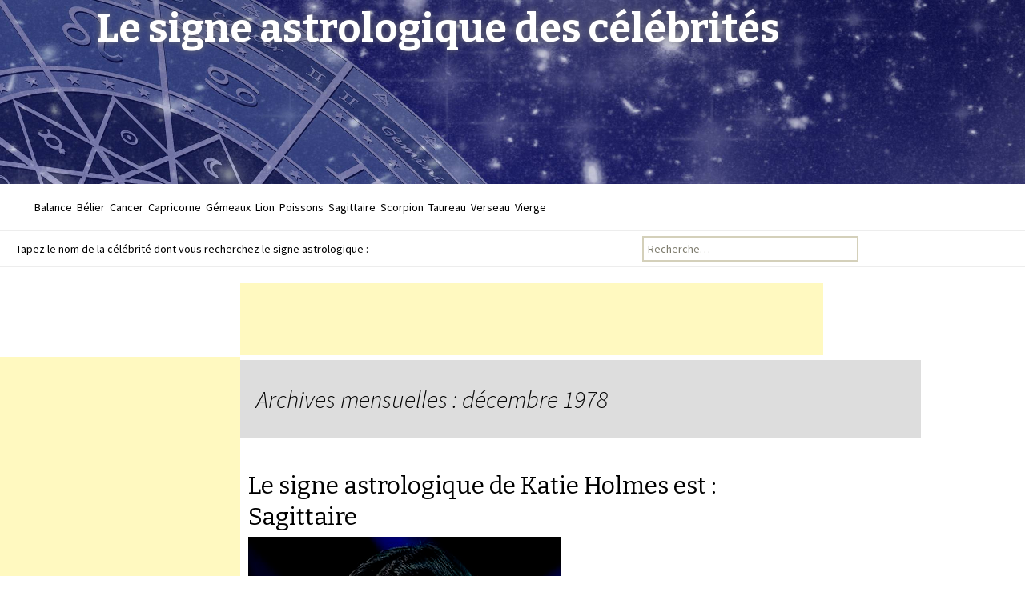

--- FILE ---
content_type: text/html; charset=UTF-8
request_url: https://lesigneastrologique.com/le-signe-astrologique-de-1978/12/
body_size: 12137
content:
<!DOCTYPE html>
<!--[if IE 7]>
<html class="ie ie7" lang="fr-FR" prefix="og: http://ogp.me/ns#">
<![endif]-->
<!--[if IE 8]>
<html class="ie ie8" lang="fr-FR" prefix="og: http://ogp.me/ns#">
<![endif]-->
<!--[if !(IE 7) | !(IE 8)  ]><!-->
<html lang="fr-FR" prefix="og: http://ogp.me/ns#">
<!--<![endif]-->
<head>
	<meta charset="UTF-8">
	<meta name="viewport" content="width=device-width">
	<title>décembre 1978 - Le signe astrologique des célébrités</title>
	<link rel="profile" href="http://gmpg.org/xfn/11">
	<link rel="pingback" href="https://lesigneastrologique.com/xmlrpc.php">
	<link rel="shortcut icon" href="https://lesigneastrologique.com/wp-content/themes/twentythirteen/images/favicon.png" type="image/x-icon" />
	<!--[if lt IE 9]>
	<script src="https://lesigneastrologique.com/wp-content/themes/twentythirteen/js/html5.js"></script>
	<![endif]-->
	
<!-- This site is optimized with the Yoast WordPress SEO plugin v1.7.4 - https://yoast.com/wordpress/plugins/seo/ -->
<meta name="robots" content="noindex,follow"/>
<link rel="canonical" href="https://lesigneastrologique.com/le-signe-astrologique-de-1978/12/" />
<meta property="og:locale" content="fr_FR" />
<meta property="og:type" content="object" />
<meta property="og:title" content="décembre 1978 - Le signe astrologique des célébrités" />
<meta property="og:url" content="https://lesigneastrologique.com/le-signe-astrologique-de-1978/12/" />
<meta property="og:site_name" content="Le signe astrologique des célébrités" />
<!-- / Yoast WordPress SEO plugin. -->

<link rel="alternate" type="application/rss+xml" title="Le signe astrologique des célébrités &raquo; Flux" href="https://lesigneastrologique.com/feed/" />
<link rel="alternate" type="application/rss+xml" title="Le signe astrologique des célébrités &raquo; Flux des commentaires" href="https://lesigneastrologique.com/comments/feed/" />
<link rel='stylesheet' id='twentythirteen-fonts-css'  href='//fonts.googleapis.com/css?family=Source+Sans+Pro%3A300%2C400%2C700%2C300italic%2C400italic%2C700italic%7CBitter%3A400%2C700&#038;subset=latin%2Clatin-ext' type='text/css' media='all' />
<link rel='stylesheet' id='genericons-css'  href='https://lesigneastrologique.com/wp-content/themes/twentythirteen/fonts/genericons.css?ver=2.09' type='text/css' media='all' />
<link rel='stylesheet' id='twentythirteen-style-css'  href='https://lesigneastrologique.com/wp-content/themes/twentythirteen/style.css?ver=2013-07-18' type='text/css' media='all' />
<!--[if lt IE 9]>
<link rel='stylesheet' id='twentythirteen-ie-css'  href='https://lesigneastrologique.com/wp-content/themes/twentythirteen/css/ie.css?ver=2013-07-18' type='text/css' media='all' />
<![endif]-->
<script type='text/javascript' src='https://lesigneastrologique.com/wp-includes/js/jquery/jquery.js?ver=1.11.0'></script>
<script type='text/javascript' src='https://lesigneastrologique.com/wp-includes/js/jquery/jquery-migrate.min.js?ver=1.2.1'></script>
<link rel="EditURI" type="application/rsd+xml" title="RSD" href="https://lesigneastrologique.com/xmlrpc.php?rsd" />
<link rel="wlwmanifest" type="application/wlwmanifest+xml" href="https://lesigneastrologique.com/wp-includes/wlwmanifest.xml" /> 
<meta name="generator" content="WordPress 3.9.40" />
	<style type="text/css">.recentcomments a{display:inline !important;padding:0 !important;margin:0 !important;}</style>
	<style type="text/css" id="twentythirteen-header-css">
			.site-header {
			background: url(https://lesigneastrologique.com/wp-content/themes/twentythirteen/images/headers/header.jpg) no-repeat scroll top;
			background-size: 1600px auto;
		}
			.site-title,
		.site-description {
			color: #ffffff;
		}
		</style>
		<link href='http://fonts.googleapis.com/css?family=Open+Sans&subset=latin,latin-ext' rel='stylesheet' type='text/css'>
<!-- Google tag (gtag.js) -->
<script async src="https://www.googletagmanager.com/gtag/js?id=UA-79775917-1"></script>
<script>
  window.dataLayer = window.dataLayer || [];
  function gtag(){dataLayer.push(arguments);}
  gtag('js', new Date());

  gtag('config', 'UA-79775917-1');
</script>

<style type="text/css">


.site-title { font-size:48px; }

.site-description { font-size:28px; }


.pub1 {
display: block; margin: 0 auto; max-width: 728px; width: 100%;
}

.pub4 {
display: block; margin: 0 auto; max-width: 728px; width: 100%;
}

.pub2 {
float:left; position:absolute; left:0px; 
}

.pub3 {
float:right; position:absolute; right:0px; 
}

@media (max-width: 1479px) {

.pub3 { display:none; }

.entry-header,
.entry-content,
.entry-summary,
.entry-meta {
	margin-left:300px;
	max-width: 700px;
}

.pub1 { margin-left:300px; }

}

@media (max-width: 1359px) {
.pub2 { margin-top:92px; }
}


@media (min-width: 1480px) {
.pub4 { display:none; }
}

@media (max-width: 1023px) {
.pub2 { display:none; }
.entry-header,
.entry-content,
.entry-summary,
.entry-meta {
	margin-left:0px;
}

.pub1 { margin-left:0px; }

}


.site-title {
    font-size: 50px;
	text-shadow: 0px 0px 9px #777;
}


@media (max-width: 600px) {
.site-title {
    font-size: 25px;
}
}




@media (min-width: 1024px) {
.archive-header {margin-left:300px; width:850px; padding-left:20px; }
}

p { font-size:24px; }


ul{

  margin-bottom:20px;
  overflow:hidden;

}
li{
  line-height:1.3em;
  float:left;
  display:inline;
  padding: 0px 3px;
  font-size:14px;
}
#double li  { width:50%;} 
#triple li  { width:33.333%; } 
#quad li    { width:25%; } 
#six li     { width:16.666%; } 


.site-content {
	min-height:610px; }

</style>

</head>

<body class="archive date single-author">
	<div id="page" class="hfeed site">			

		<header id="masthead" class="site-header" role="banner">

			<a class="home-link" href="https://lesigneastrologique.com/" title="Le signe astrologique des célébrités" rel="home">
				<h1 class="site-title">Le signe astrologique des célébrités</h1>
				
			</a>


			<div id="navbar" class="navbar">
			
			</div><!-- #navbar -->
		</header><!-- #masthead -->

<ul>
	<li class="cat-item cat-item-151"><a href="http://lesigneastrologique.com/balance/" title="Voir tous les articles class&eacute;s dans Balance">Balance</a>
</li>
	<li class="cat-item cat-item-178"><a href="http://lesigneastrologique.com/belier/" title="Voir tous les articles class&eacute;s dans B&eacute;lier">B&eacute;lier</a>
</li>
	<li class="cat-item cat-item-139"><a href="http://lesigneastrologique.com/cancer/" title="Voir tous les articles class&eacute;s dans Cancer">Cancer</a>
</li>
	<li class="cat-item cat-item-159"><a href="http://lesigneastrologique.com/capricorne/" title="Voir tous les articles class&eacute;s dans Capricorne">Capricorne</a>
</li>
	<li class="cat-item cat-item-131"><a href="http://lesigneastrologique.com/gemeaux/" title="Voir tous les articles class&eacute;s dans G&eacute;meaux">G&eacute;meaux</a>
</li>
	<li class="cat-item cat-item-162"><a href="http://lesigneastrologique.com/lion/" title="Voir tous les articles class&eacute;s dans Lion">Lion</a>
</li>
	<li class="cat-item cat-item-90"><a href="http://lesigneastrologique.com/poissons/" title="Voir tous les articles class&eacute;s dans Poissons">Poissons</a>
</li>
	<li class="cat-item cat-item-168"><a href="http://lesigneastrologique.com/sagittaire/" title="Voir tous les articles class&eacute;s dans Sagittaire">Sagittaire</a>
</li>
	<li class="cat-item cat-item-153"><a href="http://lesigneastrologique.com/scorpion/" title="Voir tous les articles class&eacute;s dans Scorpion">Scorpion</a>
</li>
	<li class="cat-item cat-item-135"><a href="http://lesigneastrologique.com/taureau/" title="Voir tous les articles class&eacute;s dans Taureau">Taureau</a>
</li>
	<li class="cat-item cat-item-107"><a href="http://lesigneastrologique.com/verseau/" title="Voir tous les articles class&eacute;s dans Verseau">Verseau</a>
</li>
	<li class="cat-item cat-item-171"><a href="http://lesigneastrologique.com/vierge/" title="Voir tous les articles class&eacute;s dans Vierge">Vierge</a>
</li>
</ul>
<table><tr><td style="padding-left:20px;">Tapez le nom de la c&eacute;l&eacute;brit&eacute; dont vous recherchez le signe astrologique :</td><td> <form role="search" method="get" class="search-form" action="https://lesigneastrologique.com/">
				<label>
					<span class="screen-reader-text">Recherche pour&nbsp;:</span>
					<input type="search" class="search-field" placeholder="Recherche&hellip;" value="" name="s" title="Recherche pour&nbsp;:" />
				</label>
				<input type="submit" class="search-submit" value="Rechercher" />
			</form></td></table>

		<div id="main" class="site-main">

<div class="pub2">
<script async src="//pagead2.googlesyndication.com/pagead/js/adsbygoogle.js"></script>
<!-- big onvsg -->
<ins class="adsbygoogle"
     style="display:inline-block;width:300px;height:600px"
     data-ad-client="ca-pub-5973874491385661"
     data-ad-slot="6676598438"></ins>
<script>
(adsbygoogle = window.adsbygoogle || []).push({});
</script>
</div>


<div class="pub3">
<script async src="//pagead2.googlesyndication.com/pagead/js/adsbygoogle.js"></script>
<!-- radio 2 -->
<ins class="adsbygoogle"
     style="display:inline-block;width:300px;height:600px"
     data-ad-client="ca-pub-5973874491385661"
     data-ad-slot="5985267636"></ins>
<script>
(adsbygoogle = window.adsbygoogle || []).push({});
</script>
</div>


<div class="pub1">
<script type="text/javascript"><!--
google_ad_client = "ca-pub-5973874491385661";
/* long_728x90 */
google_ad_slot = "8073174030";
google_ad_width = 728;
google_ad_height = 90;
//-->
</script>
<script type="text/javascript"
src="//pagead2.googlesyndication.com/pagead/show_ads.js">
</script>
</div>

	<div id="primary" class="content-area">
		<div id="content" class="site-content" role="main">

					<header class="archive-header">
				<h1 class="archive-title">Archives mensuelles&nbsp;: décembre 1978</h1>
			</header><!-- .archive-header -->

										
<article id="post-4698" class="post-4698 post type-post status-publish format-standard has-post-thumbnail hentry category-1978 category-decembre category-lundi category-sagittaire">
	<header class="entry-header">


				<h2 class="entry-title"><a href="https://lesigneastrologique.com/le-signe-astrologique-de-katie-holmes/" rel="bookmark">Le signe astrologique de Katie Holmes est : <br>Sagittaire</a></h2>
		<img width="390" height="499" src="http://lesigneastrologique.com/wp-content/uploads/1978/12/390px-Katie_Holmes2C_2009.jpg" class="attachment-large wp-post-image" alt="390px-Katie_Holmes%2C_2009" />



	</header><!-- .entry-header -->



		<div class="entry-content">
			Katie Holmes est une actrice américaine, née le 18 décembre 1978 à Toledo (Ohio).
	




			</div><!-- .entry-content -->
	
	<footer class="entry-meta">
		
			</footer><!-- .entry-meta -->
</article><!-- #post -->
							
<article id="post-4817" class="post-4817 post type-post status-publish format-standard has-post-thumbnail hentry category-1978 category-decembre category-sagittaire category-vendredi">
	<header class="entry-header">


				<h2 class="entry-title"><a href="https://lesigneastrologique.com/le-signe-astrologique-de-mark-jansen/" rel="bookmark">Le signe astrologique de Mark Jansen est : <br>Sagittaire</a></h2>
		<img width="500" height="382" src="http://lesigneastrologique.com/wp-content/uploads/1978/12/500px-Mark_Jansen_at_ND_Ateneo_2007_02.jpg" class="attachment-large wp-post-image" alt="500px-Mark_Jansen_at_ND_Ateneo_2007_02" />



	</header><!-- .entry-header -->



		<div class="entry-content">
			Mark Jansen est un guitariste et chanteur de metal néerlandais, né le 15 décembre 1978.
	




			</div><!-- .entry-content -->
	
	<footer class="entry-meta">
		
			</footer><!-- .entry-meta -->
</article><!-- #post -->
							
<article id="post-13610" class="post-13610 post type-post status-publish format-standard has-post-thumbnail hentry category-1978 category-decembre category-sagittaire category-vendredi">
	<header class="entry-header">


				<h2 class="entry-title"><a href="https://lesigneastrologique.com/le-signe-astrologique-de-ian-somerhalder/" rel="bookmark">Le signe astrologique de Ian Somerhalder est : <br>Sagittaire</a></h2>
		<img width="380" height="505" src="http://lesigneastrologique.com/wp-content/uploads/1978/12/380px-Ian_Somerhalder_2012.jpg" class="attachment-large wp-post-image" alt="380px-Ian_Somerhalder_2012" />



	</header><!-- .entry-header -->



		<div class="entry-content">
			Ian Somerhalder, né le 8 décembre 1978 à Covington (Louisiane) est un acteur et mannequin américain. Il est surtout connu pour avoir joué le rôle de Boone Carlyle dans la série dramatique Lost : Les Disparus (2004-2010), ainsi que pour tenir le rôle de Damon Salvatore dans la série fantastique/dramatique Vampire Diaries (depuis 2009).
	




			</div><!-- .entry-content -->
	
	<footer class="entry-meta">
		
			</footer><!-- .entry-meta -->
</article><!-- #post -->
							
<article id="post-17090" class="post-17090 post type-post status-publish format-standard has-post-thumbnail hentry category-1978 category-decembre category-sagittaire category-samedi">
	<header class="entry-header">


				<h2 class="entry-title"><a href="https://lesigneastrologique.com/le-signe-astrologique-de-christopher-wolstenholme/" rel="bookmark">Le signe astrologique de Christopher Wolstenholme est : <br>Sagittaire</a></h2>
		<img width="370" height="492" src="http://lesigneastrologique.com/wp-content/uploads/1978/12/370px-Chris_Wolstenholme_in_2013_28cropped29.jpg" class="attachment-large wp-post-image" alt="370px-Chris_Wolstenholme_in_2013_%28cropped%29" />



	</header><!-- .entry-header -->



		<div class="entry-content">
			Christopher Tony Wolstenholme (né le 2 décembre 1978 à Rotherham dans le Yorkshire) est le bassiste du groupe de rock britannique Muse.
	




			</div><!-- .entry-content -->
	
	<footer class="entry-meta">
		
			</footer><!-- .entry-meta -->
</article><!-- #post -->
							
<article id="post-4078" class="post-4078 post type-post status-publish format-standard has-post-thumbnail hentry category-1978 category-decembre category-sagittaire category-samedi">
	<header class="entry-header">


				<h2 class="entry-title"><a href="https://lesigneastrologique.com/le-signe-astrologique-de-nelly-furtado/" rel="bookmark">Le signe astrologique de Nelly Furtado est : <br>Sagittaire</a></h2>
		<img width="350" height="496" src="http://lesigneastrologique.com/wp-content/uploads/1978/12/350px-Nelly_Furtado_2010.jpg" class="attachment-large wp-post-image" alt="350px-Nelly_Furtado_2010" />



	</header><!-- .entry-header -->



		<div class="entry-content">
			Nelly Kim Furtado, née le 2 décembre 1978 à Victoria (Canada), est une chanteuse et auteure-compositrice-interprète luso-canadienne.
	




			</div><!-- .entry-content -->
	
	<footer class="entry-meta">
		
			</footer><!-- .entry-meta -->
</article><!-- #post -->
			
			
		
		</div><!-- #content -->
	</div><!-- #primary -->


		</div><!-- #main -->
		<footer id="colophon" class="site-footer" role="contentinfo">
				<div id="secondary" class="sidebar-container" role="complementary">
		<div class="widget-area">
			<aside id="search-2" class="widget widget_search"><form role="search" method="get" class="search-form" action="https://lesigneastrologique.com/">
				<label>
					<span class="screen-reader-text">Recherche pour&nbsp;:</span>
					<input type="search" class="search-field" placeholder="Recherche&hellip;" value="" name="s" title="Recherche pour&nbsp;:" />
				</label>
				<input type="submit" class="search-submit" value="Rechercher" />
			</form></aside>		<aside id="recent-posts-2" class="widget widget_recent_entries">		<h3 class="widget-title">Articles récents</h3>		<ul>
					<li>
				<a href="https://lesigneastrologique.com/le-signe-astrologique-de-bronx-wentz/">Bronx Wentz</a>
						</li>
					<li>
				<a href="https://lesigneastrologique.com/le-signe-astrologique-de-vivienne-jolie-pitt/">Vivienne Jolie-Pitt</a>
						</li>
					<li>
				<a href="https://lesigneastrologique.com/le-signe-astrologique-de-knox-jolie-pitt/">Knox Jolie-Pitt</a>
						</li>
					<li>
				<a href="https://lesigneastrologique.com/le-signe-astrologique-de-shiloh-jolie-pitt/">Shiloh Jolie-Pitt</a>
						</li>
					<li>
				<a href="https://lesigneastrologique.com/le-signe-astrologique-de-zahara-jolie-pitt/">Zahara Jolie-Pitt</a>
						</li>
				</ul>
		</aside><aside id="recent-comments-2" class="widget widget_recent_comments"><h3 class="widget-title">Commentaires récents</h3><ul id="recentcomments"></ul></aside><aside id="archives-2" class="widget widget_archive"><h3 class="widget-title">Archives</h3>		<ul>
	<li><a href='https://lesigneastrologique.com/le-signe-astrologique-de-2008/11/'>novembre 2008</a></li>
	<li><a href='https://lesigneastrologique.com/le-signe-astrologique-de-2008/07/'>juillet 2008</a></li>
	<li><a href='https://lesigneastrologique.com/le-signe-astrologique-de-2006/05/'>mai 2006</a></li>
	<li><a href='https://lesigneastrologique.com/le-signe-astrologique-de-2005/01/'>janvier 2005</a></li>
	<li><a href='https://lesigneastrologique.com/le-signe-astrologique-de-2004/05/'>mai 2004</a></li>
	<li><a href='https://lesigneastrologique.com/le-signe-astrologique-de-2003/11/'>novembre 2003</a></li>
	<li><a href='https://lesigneastrologique.com/le-signe-astrologique-de-2001/12/'>décembre 2001</a></li>
	<li><a href='https://lesigneastrologique.com/le-signe-astrologique-de-2001/08/'>août 2001</a></li>
	<li><a href='https://lesigneastrologique.com/le-signe-astrologique-de-2000/10/'>octobre 2000</a></li>
	<li><a href='https://lesigneastrologique.com/le-signe-astrologique-de-2000/08/'>août 2000</a></li>
	<li><a href='https://lesigneastrologique.com/le-signe-astrologique-de-1998/09/'>septembre 1998</a></li>
	<li><a href='https://lesigneastrologique.com/le-signe-astrologique-de-1998/07/'>juillet 1998</a></li>
	<li><a href='https://lesigneastrologique.com/le-signe-astrologique-de-1997/10/'>octobre 1997</a></li>
	<li><a href='https://lesigneastrologique.com/le-signe-astrologique-de-1997/08/'>août 1997</a></li>
	<li><a href='https://lesigneastrologique.com/le-signe-astrologique-de-1997/02/'>février 1997</a></li>
	<li><a href='https://lesigneastrologique.com/le-signe-astrologique-de-1997/01/'>janvier 1997</a></li>
	<li><a href='https://lesigneastrologique.com/le-signe-astrologique-de-1996/09/'>septembre 1996</a></li>
	<li><a href='https://lesigneastrologique.com/le-signe-astrologique-de-1996/05/'>mai 1996</a></li>
	<li><a href='https://lesigneastrologique.com/le-signe-astrologique-de-1995/11/'>novembre 1995</a></li>
	<li><a href='https://lesigneastrologique.com/le-signe-astrologique-de-1994/12/'>décembre 1994</a></li>
	<li><a href='https://lesigneastrologique.com/le-signe-astrologique-de-1994/05/'>mai 1994</a></li>
	<li><a href='https://lesigneastrologique.com/le-signe-astrologique-de-1994/03/'>mars 1994</a></li>
	<li><a href='https://lesigneastrologique.com/le-signe-astrologique-de-1994/02/'>février 1994</a></li>
	<li><a href='https://lesigneastrologique.com/le-signe-astrologique-de-1994/01/'>janvier 1994</a></li>
	<li><a href='https://lesigneastrologique.com/le-signe-astrologique-de-1993/09/'>septembre 1993</a></li>
	<li><a href='https://lesigneastrologique.com/le-signe-astrologique-de-1993/08/'>août 1993</a></li>
	<li><a href='https://lesigneastrologique.com/le-signe-astrologique-de-1993/07/'>juillet 1993</a></li>
	<li><a href='https://lesigneastrologique.com/le-signe-astrologique-de-1993/05/'>mai 1993</a></li>
	<li><a href='https://lesigneastrologique.com/le-signe-astrologique-de-1993/02/'>février 1993</a></li>
	<li><a href='https://lesigneastrologique.com/le-signe-astrologique-de-1993/01/'>janvier 1993</a></li>
	<li><a href='https://lesigneastrologique.com/le-signe-astrologique-de-1992/11/'>novembre 1992</a></li>
	<li><a href='https://lesigneastrologique.com/le-signe-astrologique-de-1992/10/'>octobre 1992</a></li>
	<li><a href='https://lesigneastrologique.com/le-signe-astrologique-de-1992/09/'>septembre 1992</a></li>
	<li><a href='https://lesigneastrologique.com/le-signe-astrologique-de-1992/08/'>août 1992</a></li>
	<li><a href='https://lesigneastrologique.com/le-signe-astrologique-de-1992/07/'>juillet 1992</a></li>
	<li><a href='https://lesigneastrologique.com/le-signe-astrologique-de-1992/03/'>mars 1992</a></li>
	<li><a href='https://lesigneastrologique.com/le-signe-astrologique-de-1992/02/'>février 1992</a></li>
	<li><a href='https://lesigneastrologique.com/le-signe-astrologique-de-1992/01/'>janvier 1992</a></li>
	<li><a href='https://lesigneastrologique.com/le-signe-astrologique-de-1991/12/'>décembre 1991</a></li>
	<li><a href='https://lesigneastrologique.com/le-signe-astrologique-de-1991/11/'>novembre 1991</a></li>
	<li><a href='https://lesigneastrologique.com/le-signe-astrologique-de-1991/10/'>octobre 1991</a></li>
	<li><a href='https://lesigneastrologique.com/le-signe-astrologique-de-1991/09/'>septembre 1991</a></li>
	<li><a href='https://lesigneastrologique.com/le-signe-astrologique-de-1991/07/'>juillet 1991</a></li>
	<li><a href='https://lesigneastrologique.com/le-signe-astrologique-de-1991/05/'>mai 1991</a></li>
	<li><a href='https://lesigneastrologique.com/le-signe-astrologique-de-1991/02/'>février 1991</a></li>
	<li><a href='https://lesigneastrologique.com/le-signe-astrologique-de-1990/12/'>décembre 1990</a></li>
	<li><a href='https://lesigneastrologique.com/le-signe-astrologique-de-1990/11/'>novembre 1990</a></li>
	<li><a href='https://lesigneastrologique.com/le-signe-astrologique-de-1990/10/'>octobre 1990</a></li>
	<li><a href='https://lesigneastrologique.com/le-signe-astrologique-de-1990/09/'>septembre 1990</a></li>
	<li><a href='https://lesigneastrologique.com/le-signe-astrologique-de-1990/08/'>août 1990</a></li>
	<li><a href='https://lesigneastrologique.com/le-signe-astrologique-de-1990/07/'>juillet 1990</a></li>
	<li><a href='https://lesigneastrologique.com/le-signe-astrologique-de-1990/06/'>juin 1990</a></li>
	<li><a href='https://lesigneastrologique.com/le-signe-astrologique-de-1990/05/'>mai 1990</a></li>
	<li><a href='https://lesigneastrologique.com/le-signe-astrologique-de-1990/02/'>février 1990</a></li>
	<li><a href='https://lesigneastrologique.com/le-signe-astrologique-de-1989/12/'>décembre 1989</a></li>
	<li><a href='https://lesigneastrologique.com/le-signe-astrologique-de-1989/11/'>novembre 1989</a></li>
	<li><a href='https://lesigneastrologique.com/le-signe-astrologique-de-1989/10/'>octobre 1989</a></li>
	<li><a href='https://lesigneastrologique.com/le-signe-astrologique-de-1989/09/'>septembre 1989</a></li>
	<li><a href='https://lesigneastrologique.com/le-signe-astrologique-de-1989/08/'>août 1989</a></li>
	<li><a href='https://lesigneastrologique.com/le-signe-astrologique-de-1989/07/'>juillet 1989</a></li>
	<li><a href='https://lesigneastrologique.com/le-signe-astrologique-de-1989/06/'>juin 1989</a></li>
	<li><a href='https://lesigneastrologique.com/le-signe-astrologique-de-1989/05/'>mai 1989</a></li>
	<li><a href='https://lesigneastrologique.com/le-signe-astrologique-de-1989/03/'>mars 1989</a></li>
	<li><a href='https://lesigneastrologique.com/le-signe-astrologique-de-1989/01/'>janvier 1989</a></li>
	<li><a href='https://lesigneastrologique.com/le-signe-astrologique-de-1988/12/'>décembre 1988</a></li>
	<li><a href='https://lesigneastrologique.com/le-signe-astrologique-de-1988/11/'>novembre 1988</a></li>
	<li><a href='https://lesigneastrologique.com/le-signe-astrologique-de-1988/10/'>octobre 1988</a></li>
	<li><a href='https://lesigneastrologique.com/le-signe-astrologique-de-1988/09/'>septembre 1988</a></li>
	<li><a href='https://lesigneastrologique.com/le-signe-astrologique-de-1988/08/'>août 1988</a></li>
	<li><a href='https://lesigneastrologique.com/le-signe-astrologique-de-1988/06/'>juin 1988</a></li>
	<li><a href='https://lesigneastrologique.com/le-signe-astrologique-de-1988/05/'>mai 1988</a></li>
	<li><a href='https://lesigneastrologique.com/le-signe-astrologique-de-1988/03/'>mars 1988</a></li>
	<li><a href='https://lesigneastrologique.com/le-signe-astrologique-de-1988/02/'>février 1988</a></li>
	<li><a href='https://lesigneastrologique.com/le-signe-astrologique-de-1988/01/'>janvier 1988</a></li>
	<li><a href='https://lesigneastrologique.com/le-signe-astrologique-de-1987/12/'>décembre 1987</a></li>
	<li><a href='https://lesigneastrologique.com/le-signe-astrologique-de-1987/11/'>novembre 1987</a></li>
	<li><a href='https://lesigneastrologique.com/le-signe-astrologique-de-1987/10/'>octobre 1987</a></li>
	<li><a href='https://lesigneastrologique.com/le-signe-astrologique-de-1987/09/'>septembre 1987</a></li>
	<li><a href='https://lesigneastrologique.com/le-signe-astrologique-de-1987/07/'>juillet 1987</a></li>
	<li><a href='https://lesigneastrologique.com/le-signe-astrologique-de-1987/06/'>juin 1987</a></li>
	<li><a href='https://lesigneastrologique.com/le-signe-astrologique-de-1987/05/'>mai 1987</a></li>
	<li><a href='https://lesigneastrologique.com/le-signe-astrologique-de-1987/03/'>mars 1987</a></li>
	<li><a href='https://lesigneastrologique.com/le-signe-astrologique-de-1987/02/'>février 1987</a></li>
	<li><a href='https://lesigneastrologique.com/le-signe-astrologique-de-1987/01/'>janvier 1987</a></li>
	<li><a href='https://lesigneastrologique.com/le-signe-astrologique-de-1986/12/'>décembre 1986</a></li>
	<li><a href='https://lesigneastrologique.com/le-signe-astrologique-de-1986/11/'>novembre 1986</a></li>
	<li><a href='https://lesigneastrologique.com/le-signe-astrologique-de-1986/10/'>octobre 1986</a></li>
	<li><a href='https://lesigneastrologique.com/le-signe-astrologique-de-1986/09/'>septembre 1986</a></li>
	<li><a href='https://lesigneastrologique.com/le-signe-astrologique-de-1986/08/'>août 1986</a></li>
	<li><a href='https://lesigneastrologique.com/le-signe-astrologique-de-1986/07/'>juillet 1986</a></li>
	<li><a href='https://lesigneastrologique.com/le-signe-astrologique-de-1986/06/'>juin 1986</a></li>
	<li><a href='https://lesigneastrologique.com/le-signe-astrologique-de-1986/05/'>mai 1986</a></li>
	<li><a href='https://lesigneastrologique.com/le-signe-astrologique-de-1986/03/'>mars 1986</a></li>
	<li><a href='https://lesigneastrologique.com/le-signe-astrologique-de-1986/02/'>février 1986</a></li>
	<li><a href='https://lesigneastrologique.com/le-signe-astrologique-de-1986/01/'>janvier 1986</a></li>
	<li><a href='https://lesigneastrologique.com/le-signe-astrologique-de-1985/12/'>décembre 1985</a></li>
	<li><a href='https://lesigneastrologique.com/le-signe-astrologique-de-1985/11/'>novembre 1985</a></li>
	<li><a href='https://lesigneastrologique.com/le-signe-astrologique-de-1985/10/'>octobre 1985</a></li>
	<li><a href='https://lesigneastrologique.com/le-signe-astrologique-de-1985/09/'>septembre 1985</a></li>
	<li><a href='https://lesigneastrologique.com/le-signe-astrologique-de-1985/08/'>août 1985</a></li>
	<li><a href='https://lesigneastrologique.com/le-signe-astrologique-de-1985/07/'>juillet 1985</a></li>
	<li><a href='https://lesigneastrologique.com/le-signe-astrologique-de-1985/06/'>juin 1985</a></li>
	<li><a href='https://lesigneastrologique.com/le-signe-astrologique-de-1985/05/'>mai 1985</a></li>
	<li><a href='https://lesigneastrologique.com/le-signe-astrologique-de-1985/03/'>mars 1985</a></li>
	<li><a href='https://lesigneastrologique.com/le-signe-astrologique-de-1985/02/'>février 1985</a></li>
	<li><a href='https://lesigneastrologique.com/le-signe-astrologique-de-1985/01/'>janvier 1985</a></li>
	<li><a href='https://lesigneastrologique.com/le-signe-astrologique-de-1984/12/'>décembre 1984</a></li>
	<li><a href='https://lesigneastrologique.com/le-signe-astrologique-de-1984/11/'>novembre 1984</a></li>
	<li><a href='https://lesigneastrologique.com/le-signe-astrologique-de-1984/10/'>octobre 1984</a></li>
	<li><a href='https://lesigneastrologique.com/le-signe-astrologique-de-1984/09/'>septembre 1984</a></li>
	<li><a href='https://lesigneastrologique.com/le-signe-astrologique-de-1984/08/'>août 1984</a></li>
	<li><a href='https://lesigneastrologique.com/le-signe-astrologique-de-1984/07/'>juillet 1984</a></li>
	<li><a href='https://lesigneastrologique.com/le-signe-astrologique-de-1984/06/'>juin 1984</a></li>
	<li><a href='https://lesigneastrologique.com/le-signe-astrologique-de-1984/05/'>mai 1984</a></li>
	<li><a href='https://lesigneastrologique.com/le-signe-astrologique-de-1984/03/'>mars 1984</a></li>
	<li><a href='https://lesigneastrologique.com/le-signe-astrologique-de-1984/02/'>février 1984</a></li>
	<li><a href='https://lesigneastrologique.com/le-signe-astrologique-de-1984/01/'>janvier 1984</a></li>
	<li><a href='https://lesigneastrologique.com/le-signe-astrologique-de-1983/12/'>décembre 1983</a></li>
	<li><a href='https://lesigneastrologique.com/le-signe-astrologique-de-1983/11/'>novembre 1983</a></li>
	<li><a href='https://lesigneastrologique.com/le-signe-astrologique-de-1983/10/'>octobre 1983</a></li>
	<li><a href='https://lesigneastrologique.com/le-signe-astrologique-de-1983/09/'>septembre 1983</a></li>
	<li><a href='https://lesigneastrologique.com/le-signe-astrologique-de-1983/08/'>août 1983</a></li>
	<li><a href='https://lesigneastrologique.com/le-signe-astrologique-de-1983/07/'>juillet 1983</a></li>
	<li><a href='https://lesigneastrologique.com/le-signe-astrologique-de-1983/06/'>juin 1983</a></li>
	<li><a href='https://lesigneastrologique.com/le-signe-astrologique-de-1983/05/'>mai 1983</a></li>
	<li><a href='https://lesigneastrologique.com/le-signe-astrologique-de-1983/03/'>mars 1983</a></li>
	<li><a href='https://lesigneastrologique.com/le-signe-astrologique-de-1983/02/'>février 1983</a></li>
	<li><a href='https://lesigneastrologique.com/le-signe-astrologique-de-1983/01/'>janvier 1983</a></li>
	<li><a href='https://lesigneastrologique.com/le-signe-astrologique-de-1982/12/'>décembre 1982</a></li>
	<li><a href='https://lesigneastrologique.com/le-signe-astrologique-de-1982/11/'>novembre 1982</a></li>
	<li><a href='https://lesigneastrologique.com/le-signe-astrologique-de-1982/10/'>octobre 1982</a></li>
	<li><a href='https://lesigneastrologique.com/le-signe-astrologique-de-1982/09/'>septembre 1982</a></li>
	<li><a href='https://lesigneastrologique.com/le-signe-astrologique-de-1982/08/'>août 1982</a></li>
	<li><a href='https://lesigneastrologique.com/le-signe-astrologique-de-1982/07/'>juillet 1982</a></li>
	<li><a href='https://lesigneastrologique.com/le-signe-astrologique-de-1982/06/'>juin 1982</a></li>
	<li><a href='https://lesigneastrologique.com/le-signe-astrologique-de-1982/05/'>mai 1982</a></li>
	<li><a href='https://lesigneastrologique.com/le-signe-astrologique-de-1982/03/'>mars 1982</a></li>
	<li><a href='https://lesigneastrologique.com/le-signe-astrologique-de-1982/02/'>février 1982</a></li>
	<li><a href='https://lesigneastrologique.com/le-signe-astrologique-de-1982/01/'>janvier 1982</a></li>
	<li><a href='https://lesigneastrologique.com/le-signe-astrologique-de-1981/12/'>décembre 1981</a></li>
	<li><a href='https://lesigneastrologique.com/le-signe-astrologique-de-1981/11/'>novembre 1981</a></li>
	<li><a href='https://lesigneastrologique.com/le-signe-astrologique-de-1981/10/'>octobre 1981</a></li>
	<li><a href='https://lesigneastrologique.com/le-signe-astrologique-de-1981/09/'>septembre 1981</a></li>
	<li><a href='https://lesigneastrologique.com/le-signe-astrologique-de-1981/08/'>août 1981</a></li>
	<li><a href='https://lesigneastrologique.com/le-signe-astrologique-de-1981/07/'>juillet 1981</a></li>
	<li><a href='https://lesigneastrologique.com/le-signe-astrologique-de-1981/06/'>juin 1981</a></li>
	<li><a href='https://lesigneastrologique.com/le-signe-astrologique-de-1981/05/'>mai 1981</a></li>
	<li><a href='https://lesigneastrologique.com/le-signe-astrologique-de-1981/03/'>mars 1981</a></li>
	<li><a href='https://lesigneastrologique.com/le-signe-astrologique-de-1981/02/'>février 1981</a></li>
	<li><a href='https://lesigneastrologique.com/le-signe-astrologique-de-1981/01/'>janvier 1981</a></li>
	<li><a href='https://lesigneastrologique.com/le-signe-astrologique-de-1980/12/'>décembre 1980</a></li>
	<li><a href='https://lesigneastrologique.com/le-signe-astrologique-de-1980/11/'>novembre 1980</a></li>
	<li><a href='https://lesigneastrologique.com/le-signe-astrologique-de-1980/10/'>octobre 1980</a></li>
	<li><a href='https://lesigneastrologique.com/le-signe-astrologique-de-1980/09/'>septembre 1980</a></li>
	<li><a href='https://lesigneastrologique.com/le-signe-astrologique-de-1980/08/'>août 1980</a></li>
	<li><a href='https://lesigneastrologique.com/le-signe-astrologique-de-1980/07/'>juillet 1980</a></li>
	<li><a href='https://lesigneastrologique.com/le-signe-astrologique-de-1980/06/'>juin 1980</a></li>
	<li><a href='https://lesigneastrologique.com/le-signe-astrologique-de-1980/05/'>mai 1980</a></li>
	<li><a href='https://lesigneastrologique.com/le-signe-astrologique-de-1980/03/'>mars 1980</a></li>
	<li><a href='https://lesigneastrologique.com/le-signe-astrologique-de-1980/02/'>février 1980</a></li>
	<li><a href='https://lesigneastrologique.com/le-signe-astrologique-de-1980/01/'>janvier 1980</a></li>
	<li><a href='https://lesigneastrologique.com/le-signe-astrologique-de-1979/12/'>décembre 1979</a></li>
	<li><a href='https://lesigneastrologique.com/le-signe-astrologique-de-1979/11/'>novembre 1979</a></li>
	<li><a href='https://lesigneastrologique.com/le-signe-astrologique-de-1979/10/'>octobre 1979</a></li>
	<li><a href='https://lesigneastrologique.com/le-signe-astrologique-de-1979/09/'>septembre 1979</a></li>
	<li><a href='https://lesigneastrologique.com/le-signe-astrologique-de-1979/08/'>août 1979</a></li>
	<li><a href='https://lesigneastrologique.com/le-signe-astrologique-de-1979/07/'>juillet 1979</a></li>
	<li><a href='https://lesigneastrologique.com/le-signe-astrologique-de-1979/06/'>juin 1979</a></li>
	<li><a href='https://lesigneastrologique.com/le-signe-astrologique-de-1979/05/'>mai 1979</a></li>
	<li><a href='https://lesigneastrologique.com/le-signe-astrologique-de-1979/03/'>mars 1979</a></li>
	<li><a href='https://lesigneastrologique.com/le-signe-astrologique-de-1979/02/'>février 1979</a></li>
	<li><a href='https://lesigneastrologique.com/le-signe-astrologique-de-1979/01/'>janvier 1979</a></li>
	<li><a href='https://lesigneastrologique.com/le-signe-astrologique-de-1978/12/'>décembre 1978</a></li>
	<li><a href='https://lesigneastrologique.com/le-signe-astrologique-de-1978/11/'>novembre 1978</a></li>
	<li><a href='https://lesigneastrologique.com/le-signe-astrologique-de-1978/10/'>octobre 1978</a></li>
	<li><a href='https://lesigneastrologique.com/le-signe-astrologique-de-1978/09/'>septembre 1978</a></li>
	<li><a href='https://lesigneastrologique.com/le-signe-astrologique-de-1978/08/'>août 1978</a></li>
	<li><a href='https://lesigneastrologique.com/le-signe-astrologique-de-1978/07/'>juillet 1978</a></li>
	<li><a href='https://lesigneastrologique.com/le-signe-astrologique-de-1978/06/'>juin 1978</a></li>
	<li><a href='https://lesigneastrologique.com/le-signe-astrologique-de-1978/05/'>mai 1978</a></li>
	<li><a href='https://lesigneastrologique.com/le-signe-astrologique-de-1978/03/'>mars 1978</a></li>
	<li><a href='https://lesigneastrologique.com/le-signe-astrologique-de-1978/02/'>février 1978</a></li>
	<li><a href='https://lesigneastrologique.com/le-signe-astrologique-de-1978/01/'>janvier 1978</a></li>
	<li><a href='https://lesigneastrologique.com/le-signe-astrologique-de-1977/12/'>décembre 1977</a></li>
	<li><a href='https://lesigneastrologique.com/le-signe-astrologique-de-1977/11/'>novembre 1977</a></li>
	<li><a href='https://lesigneastrologique.com/le-signe-astrologique-de-1977/10/'>octobre 1977</a></li>
	<li><a href='https://lesigneastrologique.com/le-signe-astrologique-de-1977/09/'>septembre 1977</a></li>
	<li><a href='https://lesigneastrologique.com/le-signe-astrologique-de-1977/08/'>août 1977</a></li>
	<li><a href='https://lesigneastrologique.com/le-signe-astrologique-de-1977/07/'>juillet 1977</a></li>
	<li><a href='https://lesigneastrologique.com/le-signe-astrologique-de-1977/06/'>juin 1977</a></li>
	<li><a href='https://lesigneastrologique.com/le-signe-astrologique-de-1977/05/'>mai 1977</a></li>
	<li><a href='https://lesigneastrologique.com/le-signe-astrologique-de-1977/03/'>mars 1977</a></li>
	<li><a href='https://lesigneastrologique.com/le-signe-astrologique-de-1977/02/'>février 1977</a></li>
	<li><a href='https://lesigneastrologique.com/le-signe-astrologique-de-1977/01/'>janvier 1977</a></li>
	<li><a href='https://lesigneastrologique.com/le-signe-astrologique-de-1976/12/'>décembre 1976</a></li>
	<li><a href='https://lesigneastrologique.com/le-signe-astrologique-de-1976/11/'>novembre 1976</a></li>
	<li><a href='https://lesigneastrologique.com/le-signe-astrologique-de-1976/10/'>octobre 1976</a></li>
	<li><a href='https://lesigneastrologique.com/le-signe-astrologique-de-1976/09/'>septembre 1976</a></li>
	<li><a href='https://lesigneastrologique.com/le-signe-astrologique-de-1976/08/'>août 1976</a></li>
	<li><a href='https://lesigneastrologique.com/le-signe-astrologique-de-1976/07/'>juillet 1976</a></li>
	<li><a href='https://lesigneastrologique.com/le-signe-astrologique-de-1976/05/'>mai 1976</a></li>
	<li><a href='https://lesigneastrologique.com/le-signe-astrologique-de-1976/03/'>mars 1976</a></li>
	<li><a href='https://lesigneastrologique.com/le-signe-astrologique-de-1976/02/'>février 1976</a></li>
	<li><a href='https://lesigneastrologique.com/le-signe-astrologique-de-1976/01/'>janvier 1976</a></li>
	<li><a href='https://lesigneastrologique.com/le-signe-astrologique-de-1975/12/'>décembre 1975</a></li>
	<li><a href='https://lesigneastrologique.com/le-signe-astrologique-de-1975/11/'>novembre 1975</a></li>
	<li><a href='https://lesigneastrologique.com/le-signe-astrologique-de-1975/10/'>octobre 1975</a></li>
	<li><a href='https://lesigneastrologique.com/le-signe-astrologique-de-1975/09/'>septembre 1975</a></li>
	<li><a href='https://lesigneastrologique.com/le-signe-astrologique-de-1975/08/'>août 1975</a></li>
	<li><a href='https://lesigneastrologique.com/le-signe-astrologique-de-1975/07/'>juillet 1975</a></li>
	<li><a href='https://lesigneastrologique.com/le-signe-astrologique-de-1975/06/'>juin 1975</a></li>
	<li><a href='https://lesigneastrologique.com/le-signe-astrologique-de-1975/05/'>mai 1975</a></li>
	<li><a href='https://lesigneastrologique.com/le-signe-astrologique-de-1975/03/'>mars 1975</a></li>
	<li><a href='https://lesigneastrologique.com/le-signe-astrologique-de-1975/02/'>février 1975</a></li>
	<li><a href='https://lesigneastrologique.com/le-signe-astrologique-de-1975/01/'>janvier 1975</a></li>
	<li><a href='https://lesigneastrologique.com/le-signe-astrologique-de-1974/12/'>décembre 1974</a></li>
	<li><a href='https://lesigneastrologique.com/le-signe-astrologique-de-1974/11/'>novembre 1974</a></li>
	<li><a href='https://lesigneastrologique.com/le-signe-astrologique-de-1974/10/'>octobre 1974</a></li>
	<li><a href='https://lesigneastrologique.com/le-signe-astrologique-de-1974/09/'>septembre 1974</a></li>
	<li><a href='https://lesigneastrologique.com/le-signe-astrologique-de-1974/07/'>juillet 1974</a></li>
	<li><a href='https://lesigneastrologique.com/le-signe-astrologique-de-1974/06/'>juin 1974</a></li>
	<li><a href='https://lesigneastrologique.com/le-signe-astrologique-de-1974/05/'>mai 1974</a></li>
	<li><a href='https://lesigneastrologique.com/le-signe-astrologique-de-1974/03/'>mars 1974</a></li>
	<li><a href='https://lesigneastrologique.com/le-signe-astrologique-de-1974/02/'>février 1974</a></li>
	<li><a href='https://lesigneastrologique.com/le-signe-astrologique-de-1974/01/'>janvier 1974</a></li>
	<li><a href='https://lesigneastrologique.com/le-signe-astrologique-de-1973/12/'>décembre 1973</a></li>
	<li><a href='https://lesigneastrologique.com/le-signe-astrologique-de-1973/11/'>novembre 1973</a></li>
	<li><a href='https://lesigneastrologique.com/le-signe-astrologique-de-1973/10/'>octobre 1973</a></li>
	<li><a href='https://lesigneastrologique.com/le-signe-astrologique-de-1973/09/'>septembre 1973</a></li>
	<li><a href='https://lesigneastrologique.com/le-signe-astrologique-de-1973/08/'>août 1973</a></li>
	<li><a href='https://lesigneastrologique.com/le-signe-astrologique-de-1973/06/'>juin 1973</a></li>
	<li><a href='https://lesigneastrologique.com/le-signe-astrologique-de-1973/05/'>mai 1973</a></li>
	<li><a href='https://lesigneastrologique.com/le-signe-astrologique-de-1973/03/'>mars 1973</a></li>
	<li><a href='https://lesigneastrologique.com/le-signe-astrologique-de-1973/02/'>février 1973</a></li>
	<li><a href='https://lesigneastrologique.com/le-signe-astrologique-de-1973/01/'>janvier 1973</a></li>
	<li><a href='https://lesigneastrologique.com/le-signe-astrologique-de-1972/12/'>décembre 1972</a></li>
	<li><a href='https://lesigneastrologique.com/le-signe-astrologique-de-1972/11/'>novembre 1972</a></li>
	<li><a href='https://lesigneastrologique.com/le-signe-astrologique-de-1972/10/'>octobre 1972</a></li>
	<li><a href='https://lesigneastrologique.com/le-signe-astrologique-de-1972/09/'>septembre 1972</a></li>
	<li><a href='https://lesigneastrologique.com/le-signe-astrologique-de-1972/08/'>août 1972</a></li>
	<li><a href='https://lesigneastrologique.com/le-signe-astrologique-de-1972/07/'>juillet 1972</a></li>
	<li><a href='https://lesigneastrologique.com/le-signe-astrologique-de-1972/06/'>juin 1972</a></li>
	<li><a href='https://lesigneastrologique.com/le-signe-astrologique-de-1972/05/'>mai 1972</a></li>
	<li><a href='https://lesigneastrologique.com/le-signe-astrologique-de-1972/03/'>mars 1972</a></li>
	<li><a href='https://lesigneastrologique.com/le-signe-astrologique-de-1972/02/'>février 1972</a></li>
	<li><a href='https://lesigneastrologique.com/le-signe-astrologique-de-1972/01/'>janvier 1972</a></li>
	<li><a href='https://lesigneastrologique.com/le-signe-astrologique-de-1971/12/'>décembre 1971</a></li>
	<li><a href='https://lesigneastrologique.com/le-signe-astrologique-de-1971/11/'>novembre 1971</a></li>
	<li><a href='https://lesigneastrologique.com/le-signe-astrologique-de-1971/10/'>octobre 1971</a></li>
	<li><a href='https://lesigneastrologique.com/le-signe-astrologique-de-1971/09/'>septembre 1971</a></li>
	<li><a href='https://lesigneastrologique.com/le-signe-astrologique-de-1971/08/'>août 1971</a></li>
	<li><a href='https://lesigneastrologique.com/le-signe-astrologique-de-1971/07/'>juillet 1971</a></li>
	<li><a href='https://lesigneastrologique.com/le-signe-astrologique-de-1971/06/'>juin 1971</a></li>
	<li><a href='https://lesigneastrologique.com/le-signe-astrologique-de-1971/05/'>mai 1971</a></li>
	<li><a href='https://lesigneastrologique.com/le-signe-astrologique-de-1971/03/'>mars 1971</a></li>
	<li><a href='https://lesigneastrologique.com/le-signe-astrologique-de-1971/02/'>février 1971</a></li>
	<li><a href='https://lesigneastrologique.com/le-signe-astrologique-de-1971/01/'>janvier 1971</a></li>
	<li><a href='https://lesigneastrologique.com/le-signe-astrologique-de-1970/12/'>décembre 1970</a></li>
	<li><a href='https://lesigneastrologique.com/le-signe-astrologique-de-1970/11/'>novembre 1970</a></li>
	<li><a href='https://lesigneastrologique.com/le-signe-astrologique-de-1970/10/'>octobre 1970</a></li>
	<li><a href='https://lesigneastrologique.com/le-signe-astrologique-de-1970/09/'>septembre 1970</a></li>
	<li><a href='https://lesigneastrologique.com/le-signe-astrologique-de-1970/08/'>août 1970</a></li>
	<li><a href='https://lesigneastrologique.com/le-signe-astrologique-de-1970/07/'>juillet 1970</a></li>
	<li><a href='https://lesigneastrologique.com/le-signe-astrologique-de-1970/06/'>juin 1970</a></li>
	<li><a href='https://lesigneastrologique.com/le-signe-astrologique-de-1970/05/'>mai 1970</a></li>
	<li><a href='https://lesigneastrologique.com/le-signe-astrologique-de-1970/03/'>mars 1970</a></li>
	<li><a href='https://lesigneastrologique.com/le-signe-astrologique-de-1970/01/'>janvier 1970</a></li>
	<li><a href='https://lesigneastrologique.com/le-signe-astrologique-de-1969/12/'>décembre 1969</a></li>
	<li><a href='https://lesigneastrologique.com/le-signe-astrologique-de-1969/11/'>novembre 1969</a></li>
	<li><a href='https://lesigneastrologique.com/le-signe-astrologique-de-1969/10/'>octobre 1969</a></li>
	<li><a href='https://lesigneastrologique.com/le-signe-astrologique-de-1969/09/'>septembre 1969</a></li>
	<li><a href='https://lesigneastrologique.com/le-signe-astrologique-de-1969/08/'>août 1969</a></li>
	<li><a href='https://lesigneastrologique.com/le-signe-astrologique-de-1969/07/'>juillet 1969</a></li>
	<li><a href='https://lesigneastrologique.com/le-signe-astrologique-de-1969/06/'>juin 1969</a></li>
	<li><a href='https://lesigneastrologique.com/le-signe-astrologique-de-1969/05/'>mai 1969</a></li>
	<li><a href='https://lesigneastrologique.com/le-signe-astrologique-de-1969/03/'>mars 1969</a></li>
	<li><a href='https://lesigneastrologique.com/le-signe-astrologique-de-1969/02/'>février 1969</a></li>
	<li><a href='https://lesigneastrologique.com/le-signe-astrologique-de-1969/01/'>janvier 1969</a></li>
	<li><a href='https://lesigneastrologique.com/le-signe-astrologique-de-1968/12/'>décembre 1968</a></li>
	<li><a href='https://lesigneastrologique.com/le-signe-astrologique-de-1968/11/'>novembre 1968</a></li>
	<li><a href='https://lesigneastrologique.com/le-signe-astrologique-de-1968/10/'>octobre 1968</a></li>
	<li><a href='https://lesigneastrologique.com/le-signe-astrologique-de-1968/09/'>septembre 1968</a></li>
	<li><a href='https://lesigneastrologique.com/le-signe-astrologique-de-1968/08/'>août 1968</a></li>
	<li><a href='https://lesigneastrologique.com/le-signe-astrologique-de-1968/07/'>juillet 1968</a></li>
	<li><a href='https://lesigneastrologique.com/le-signe-astrologique-de-1968/06/'>juin 1968</a></li>
	<li><a href='https://lesigneastrologique.com/le-signe-astrologique-de-1968/05/'>mai 1968</a></li>
	<li><a href='https://lesigneastrologique.com/le-signe-astrologique-de-1968/03/'>mars 1968</a></li>
	<li><a href='https://lesigneastrologique.com/le-signe-astrologique-de-1968/02/'>février 1968</a></li>
	<li><a href='https://lesigneastrologique.com/le-signe-astrologique-de-1968/01/'>janvier 1968</a></li>
	<li><a href='https://lesigneastrologique.com/le-signe-astrologique-de-1967/12/'>décembre 1967</a></li>
	<li><a href='https://lesigneastrologique.com/le-signe-astrologique-de-1967/11/'>novembre 1967</a></li>
	<li><a href='https://lesigneastrologique.com/le-signe-astrologique-de-1967/10/'>octobre 1967</a></li>
	<li><a href='https://lesigneastrologique.com/le-signe-astrologique-de-1967/09/'>septembre 1967</a></li>
	<li><a href='https://lesigneastrologique.com/le-signe-astrologique-de-1967/08/'>août 1967</a></li>
	<li><a href='https://lesigneastrologique.com/le-signe-astrologique-de-1967/07/'>juillet 1967</a></li>
	<li><a href='https://lesigneastrologique.com/le-signe-astrologique-de-1967/06/'>juin 1967</a></li>
	<li><a href='https://lesigneastrologique.com/le-signe-astrologique-de-1967/05/'>mai 1967</a></li>
	<li><a href='https://lesigneastrologique.com/le-signe-astrologique-de-1967/03/'>mars 1967</a></li>
	<li><a href='https://lesigneastrologique.com/le-signe-astrologique-de-1967/02/'>février 1967</a></li>
	<li><a href='https://lesigneastrologique.com/le-signe-astrologique-de-1967/01/'>janvier 1967</a></li>
	<li><a href='https://lesigneastrologique.com/le-signe-astrologique-de-1966/12/'>décembre 1966</a></li>
	<li><a href='https://lesigneastrologique.com/le-signe-astrologique-de-1966/11/'>novembre 1966</a></li>
	<li><a href='https://lesigneastrologique.com/le-signe-astrologique-de-1966/10/'>octobre 1966</a></li>
	<li><a href='https://lesigneastrologique.com/le-signe-astrologique-de-1966/09/'>septembre 1966</a></li>
	<li><a href='https://lesigneastrologique.com/le-signe-astrologique-de-1966/08/'>août 1966</a></li>
	<li><a href='https://lesigneastrologique.com/le-signe-astrologique-de-1966/07/'>juillet 1966</a></li>
	<li><a href='https://lesigneastrologique.com/le-signe-astrologique-de-1966/06/'>juin 1966</a></li>
	<li><a href='https://lesigneastrologique.com/le-signe-astrologique-de-1966/05/'>mai 1966</a></li>
	<li><a href='https://lesigneastrologique.com/le-signe-astrologique-de-1966/03/'>mars 1966</a></li>
	<li><a href='https://lesigneastrologique.com/le-signe-astrologique-de-1966/02/'>février 1966</a></li>
	<li><a href='https://lesigneastrologique.com/le-signe-astrologique-de-1966/01/'>janvier 1966</a></li>
	<li><a href='https://lesigneastrologique.com/le-signe-astrologique-de-1965/12/'>décembre 1965</a></li>
	<li><a href='https://lesigneastrologique.com/le-signe-astrologique-de-1965/11/'>novembre 1965</a></li>
	<li><a href='https://lesigneastrologique.com/le-signe-astrologique-de-1965/10/'>octobre 1965</a></li>
	<li><a href='https://lesigneastrologique.com/le-signe-astrologique-de-1965/09/'>septembre 1965</a></li>
	<li><a href='https://lesigneastrologique.com/le-signe-astrologique-de-1965/08/'>août 1965</a></li>
	<li><a href='https://lesigneastrologique.com/le-signe-astrologique-de-1965/07/'>juillet 1965</a></li>
	<li><a href='https://lesigneastrologique.com/le-signe-astrologique-de-1965/06/'>juin 1965</a></li>
	<li><a href='https://lesigneastrologique.com/le-signe-astrologique-de-1965/05/'>mai 1965</a></li>
	<li><a href='https://lesigneastrologique.com/le-signe-astrologique-de-1965/03/'>mars 1965</a></li>
	<li><a href='https://lesigneastrologique.com/le-signe-astrologique-de-1965/02/'>février 1965</a></li>
	<li><a href='https://lesigneastrologique.com/le-signe-astrologique-de-1965/01/'>janvier 1965</a></li>
	<li><a href='https://lesigneastrologique.com/le-signe-astrologique-de-1964/12/'>décembre 1964</a></li>
	<li><a href='https://lesigneastrologique.com/le-signe-astrologique-de-1964/11/'>novembre 1964</a></li>
	<li><a href='https://lesigneastrologique.com/le-signe-astrologique-de-1964/10/'>octobre 1964</a></li>
	<li><a href='https://lesigneastrologique.com/le-signe-astrologique-de-1964/09/'>septembre 1964</a></li>
	<li><a href='https://lesigneastrologique.com/le-signe-astrologique-de-1964/08/'>août 1964</a></li>
	<li><a href='https://lesigneastrologique.com/le-signe-astrologique-de-1964/07/'>juillet 1964</a></li>
	<li><a href='https://lesigneastrologique.com/le-signe-astrologique-de-1964/06/'>juin 1964</a></li>
	<li><a href='https://lesigneastrologique.com/le-signe-astrologique-de-1964/05/'>mai 1964</a></li>
	<li><a href='https://lesigneastrologique.com/le-signe-astrologique-de-1964/03/'>mars 1964</a></li>
	<li><a href='https://lesigneastrologique.com/le-signe-astrologique-de-1964/02/'>février 1964</a></li>
	<li><a href='https://lesigneastrologique.com/le-signe-astrologique-de-1964/01/'>janvier 1964</a></li>
	<li><a href='https://lesigneastrologique.com/le-signe-astrologique-de-1963/12/'>décembre 1963</a></li>
	<li><a href='https://lesigneastrologique.com/le-signe-astrologique-de-1963/11/'>novembre 1963</a></li>
	<li><a href='https://lesigneastrologique.com/le-signe-astrologique-de-1963/10/'>octobre 1963</a></li>
	<li><a href='https://lesigneastrologique.com/le-signe-astrologique-de-1963/09/'>septembre 1963</a></li>
	<li><a href='https://lesigneastrologique.com/le-signe-astrologique-de-1963/08/'>août 1963</a></li>
	<li><a href='https://lesigneastrologique.com/le-signe-astrologique-de-1963/07/'>juillet 1963</a></li>
	<li><a href='https://lesigneastrologique.com/le-signe-astrologique-de-1963/06/'>juin 1963</a></li>
	<li><a href='https://lesigneastrologique.com/le-signe-astrologique-de-1963/05/'>mai 1963</a></li>
	<li><a href='https://lesigneastrologique.com/le-signe-astrologique-de-1963/03/'>mars 1963</a></li>
	<li><a href='https://lesigneastrologique.com/le-signe-astrologique-de-1963/02/'>février 1963</a></li>
	<li><a href='https://lesigneastrologique.com/le-signe-astrologique-de-1963/01/'>janvier 1963</a></li>
	<li><a href='https://lesigneastrologique.com/le-signe-astrologique-de-1962/12/'>décembre 1962</a></li>
	<li><a href='https://lesigneastrologique.com/le-signe-astrologique-de-1962/11/'>novembre 1962</a></li>
	<li><a href='https://lesigneastrologique.com/le-signe-astrologique-de-1962/10/'>octobre 1962</a></li>
	<li><a href='https://lesigneastrologique.com/le-signe-astrologique-de-1962/09/'>septembre 1962</a></li>
	<li><a href='https://lesigneastrologique.com/le-signe-astrologique-de-1962/08/'>août 1962</a></li>
	<li><a href='https://lesigneastrologique.com/le-signe-astrologique-de-1962/07/'>juillet 1962</a></li>
	<li><a href='https://lesigneastrologique.com/le-signe-astrologique-de-1962/06/'>juin 1962</a></li>
	<li><a href='https://lesigneastrologique.com/le-signe-astrologique-de-1962/05/'>mai 1962</a></li>
	<li><a href='https://lesigneastrologique.com/le-signe-astrologique-de-1962/03/'>mars 1962</a></li>
	<li><a href='https://lesigneastrologique.com/le-signe-astrologique-de-1962/02/'>février 1962</a></li>
	<li><a href='https://lesigneastrologique.com/le-signe-astrologique-de-1962/01/'>janvier 1962</a></li>
	<li><a href='https://lesigneastrologique.com/le-signe-astrologique-de-1961/12/'>décembre 1961</a></li>
	<li><a href='https://lesigneastrologique.com/le-signe-astrologique-de-1961/11/'>novembre 1961</a></li>
	<li><a href='https://lesigneastrologique.com/le-signe-astrologique-de-1961/10/'>octobre 1961</a></li>
	<li><a href='https://lesigneastrologique.com/le-signe-astrologique-de-1961/09/'>septembre 1961</a></li>
	<li><a href='https://lesigneastrologique.com/le-signe-astrologique-de-1961/08/'>août 1961</a></li>
	<li><a href='https://lesigneastrologique.com/le-signe-astrologique-de-1961/07/'>juillet 1961</a></li>
	<li><a href='https://lesigneastrologique.com/le-signe-astrologique-de-1961/06/'>juin 1961</a></li>
	<li><a href='https://lesigneastrologique.com/le-signe-astrologique-de-1961/05/'>mai 1961</a></li>
	<li><a href='https://lesigneastrologique.com/le-signe-astrologique-de-1961/03/'>mars 1961</a></li>
	<li><a href='https://lesigneastrologique.com/le-signe-astrologique-de-1960/12/'>décembre 1960</a></li>
	<li><a href='https://lesigneastrologique.com/le-signe-astrologique-de-1960/11/'>novembre 1960</a></li>
	<li><a href='https://lesigneastrologique.com/le-signe-astrologique-de-1960/10/'>octobre 1960</a></li>
	<li><a href='https://lesigneastrologique.com/le-signe-astrologique-de-1960/09/'>septembre 1960</a></li>
	<li><a href='https://lesigneastrologique.com/le-signe-astrologique-de-1960/08/'>août 1960</a></li>
	<li><a href='https://lesigneastrologique.com/le-signe-astrologique-de-1960/06/'>juin 1960</a></li>
	<li><a href='https://lesigneastrologique.com/le-signe-astrologique-de-1960/05/'>mai 1960</a></li>
	<li><a href='https://lesigneastrologique.com/le-signe-astrologique-de-1960/03/'>mars 1960</a></li>
	<li><a href='https://lesigneastrologique.com/le-signe-astrologique-de-1960/02/'>février 1960</a></li>
	<li><a href='https://lesigneastrologique.com/le-signe-astrologique-de-1960/01/'>janvier 1960</a></li>
	<li><a href='https://lesigneastrologique.com/le-signe-astrologique-de-1959/12/'>décembre 1959</a></li>
	<li><a href='https://lesigneastrologique.com/le-signe-astrologique-de-1959/11/'>novembre 1959</a></li>
	<li><a href='https://lesigneastrologique.com/le-signe-astrologique-de-1959/10/'>octobre 1959</a></li>
	<li><a href='https://lesigneastrologique.com/le-signe-astrologique-de-1959/08/'>août 1959</a></li>
	<li><a href='https://lesigneastrologique.com/le-signe-astrologique-de-1959/07/'>juillet 1959</a></li>
	<li><a href='https://lesigneastrologique.com/le-signe-astrologique-de-1959/06/'>juin 1959</a></li>
	<li><a href='https://lesigneastrologique.com/le-signe-astrologique-de-1959/05/'>mai 1959</a></li>
	<li><a href='https://lesigneastrologique.com/le-signe-astrologique-de-1959/03/'>mars 1959</a></li>
	<li><a href='https://lesigneastrologique.com/le-signe-astrologique-de-1959/01/'>janvier 1959</a></li>
	<li><a href='https://lesigneastrologique.com/le-signe-astrologique-de-1958/12/'>décembre 1958</a></li>
	<li><a href='https://lesigneastrologique.com/le-signe-astrologique-de-1958/11/'>novembre 1958</a></li>
	<li><a href='https://lesigneastrologique.com/le-signe-astrologique-de-1958/10/'>octobre 1958</a></li>
	<li><a href='https://lesigneastrologique.com/le-signe-astrologique-de-1958/09/'>septembre 1958</a></li>
	<li><a href='https://lesigneastrologique.com/le-signe-astrologique-de-1958/08/'>août 1958</a></li>
	<li><a href='https://lesigneastrologique.com/le-signe-astrologique-de-1958/07/'>juillet 1958</a></li>
	<li><a href='https://lesigneastrologique.com/le-signe-astrologique-de-1958/06/'>juin 1958</a></li>
	<li><a href='https://lesigneastrologique.com/le-signe-astrologique-de-1958/05/'>mai 1958</a></li>
	<li><a href='https://lesigneastrologique.com/le-signe-astrologique-de-1958/03/'>mars 1958</a></li>
	<li><a href='https://lesigneastrologique.com/le-signe-astrologique-de-1958/02/'>février 1958</a></li>
	<li><a href='https://lesigneastrologique.com/le-signe-astrologique-de-1958/01/'>janvier 1958</a></li>
	<li><a href='https://lesigneastrologique.com/le-signe-astrologique-de-1957/12/'>décembre 1957</a></li>
	<li><a href='https://lesigneastrologique.com/le-signe-astrologique-de-1957/11/'>novembre 1957</a></li>
	<li><a href='https://lesigneastrologique.com/le-signe-astrologique-de-1957/10/'>octobre 1957</a></li>
	<li><a href='https://lesigneastrologique.com/le-signe-astrologique-de-1957/09/'>septembre 1957</a></li>
	<li><a href='https://lesigneastrologique.com/le-signe-astrologique-de-1957/08/'>août 1957</a></li>
	<li><a href='https://lesigneastrologique.com/le-signe-astrologique-de-1957/07/'>juillet 1957</a></li>
	<li><a href='https://lesigneastrologique.com/le-signe-astrologique-de-1957/06/'>juin 1957</a></li>
	<li><a href='https://lesigneastrologique.com/le-signe-astrologique-de-1957/05/'>mai 1957</a></li>
	<li><a href='https://lesigneastrologique.com/le-signe-astrologique-de-1957/03/'>mars 1957</a></li>
	<li><a href='https://lesigneastrologique.com/le-signe-astrologique-de-1957/02/'>février 1957</a></li>
	<li><a href='https://lesigneastrologique.com/le-signe-astrologique-de-1957/01/'>janvier 1957</a></li>
	<li><a href='https://lesigneastrologique.com/le-signe-astrologique-de-1956/12/'>décembre 1956</a></li>
	<li><a href='https://lesigneastrologique.com/le-signe-astrologique-de-1956/11/'>novembre 1956</a></li>
	<li><a href='https://lesigneastrologique.com/le-signe-astrologique-de-1956/10/'>octobre 1956</a></li>
	<li><a href='https://lesigneastrologique.com/le-signe-astrologique-de-1956/09/'>septembre 1956</a></li>
	<li><a href='https://lesigneastrologique.com/le-signe-astrologique-de-1956/08/'>août 1956</a></li>
	<li><a href='https://lesigneastrologique.com/le-signe-astrologique-de-1956/07/'>juillet 1956</a></li>
	<li><a href='https://lesigneastrologique.com/le-signe-astrologique-de-1956/05/'>mai 1956</a></li>
	<li><a href='https://lesigneastrologique.com/le-signe-astrologique-de-1956/02/'>février 1956</a></li>
	<li><a href='https://lesigneastrologique.com/le-signe-astrologique-de-1956/01/'>janvier 1956</a></li>
	<li><a href='https://lesigneastrologique.com/le-signe-astrologique-de-1955/11/'>novembre 1955</a></li>
	<li><a href='https://lesigneastrologique.com/le-signe-astrologique-de-1955/10/'>octobre 1955</a></li>
	<li><a href='https://lesigneastrologique.com/le-signe-astrologique-de-1955/08/'>août 1955</a></li>
	<li><a href='https://lesigneastrologique.com/le-signe-astrologique-de-1955/07/'>juillet 1955</a></li>
	<li><a href='https://lesigneastrologique.com/le-signe-astrologique-de-1955/06/'>juin 1955</a></li>
	<li><a href='https://lesigneastrologique.com/le-signe-astrologique-de-1955/05/'>mai 1955</a></li>
	<li><a href='https://lesigneastrologique.com/le-signe-astrologique-de-1955/03/'>mars 1955</a></li>
	<li><a href='https://lesigneastrologique.com/le-signe-astrologique-de-1955/02/'>février 1955</a></li>
	<li><a href='https://lesigneastrologique.com/le-signe-astrologique-de-1955/01/'>janvier 1955</a></li>
	<li><a href='https://lesigneastrologique.com/le-signe-astrologique-de-1954/12/'>décembre 1954</a></li>
	<li><a href='https://lesigneastrologique.com/le-signe-astrologique-de-1954/10/'>octobre 1954</a></li>
	<li><a href='https://lesigneastrologique.com/le-signe-astrologique-de-1954/09/'>septembre 1954</a></li>
	<li><a href='https://lesigneastrologique.com/le-signe-astrologique-de-1954/08/'>août 1954</a></li>
	<li><a href='https://lesigneastrologique.com/le-signe-astrologique-de-1954/07/'>juillet 1954</a></li>
	<li><a href='https://lesigneastrologique.com/le-signe-astrologique-de-1954/06/'>juin 1954</a></li>
	<li><a href='https://lesigneastrologique.com/le-signe-astrologique-de-1954/05/'>mai 1954</a></li>
	<li><a href='https://lesigneastrologique.com/le-signe-astrologique-de-1954/03/'>mars 1954</a></li>
	<li><a href='https://lesigneastrologique.com/le-signe-astrologique-de-1954/02/'>février 1954</a></li>
	<li><a href='https://lesigneastrologique.com/le-signe-astrologique-de-1954/01/'>janvier 1954</a></li>
	<li><a href='https://lesigneastrologique.com/le-signe-astrologique-de-1953/12/'>décembre 1953</a></li>
	<li><a href='https://lesigneastrologique.com/le-signe-astrologique-de-1953/11/'>novembre 1953</a></li>
	<li><a href='https://lesigneastrologique.com/le-signe-astrologique-de-1953/10/'>octobre 1953</a></li>
	<li><a href='https://lesigneastrologique.com/le-signe-astrologique-de-1953/09/'>septembre 1953</a></li>
	<li><a href='https://lesigneastrologique.com/le-signe-astrologique-de-1953/08/'>août 1953</a></li>
	<li><a href='https://lesigneastrologique.com/le-signe-astrologique-de-1953/07/'>juillet 1953</a></li>
	<li><a href='https://lesigneastrologique.com/le-signe-astrologique-de-1953/06/'>juin 1953</a></li>
	<li><a href='https://lesigneastrologique.com/le-signe-astrologique-de-1953/05/'>mai 1953</a></li>
	<li><a href='https://lesigneastrologique.com/le-signe-astrologique-de-1953/03/'>mars 1953</a></li>
	<li><a href='https://lesigneastrologique.com/le-signe-astrologique-de-1953/02/'>février 1953</a></li>
	<li><a href='https://lesigneastrologique.com/le-signe-astrologique-de-1953/01/'>janvier 1953</a></li>
	<li><a href='https://lesigneastrologique.com/le-signe-astrologique-de-1952/12/'>décembre 1952</a></li>
	<li><a href='https://lesigneastrologique.com/le-signe-astrologique-de-1952/11/'>novembre 1952</a></li>
	<li><a href='https://lesigneastrologique.com/le-signe-astrologique-de-1952/10/'>octobre 1952</a></li>
	<li><a href='https://lesigneastrologique.com/le-signe-astrologique-de-1952/09/'>septembre 1952</a></li>
	<li><a href='https://lesigneastrologique.com/le-signe-astrologique-de-1952/08/'>août 1952</a></li>
	<li><a href='https://lesigneastrologique.com/le-signe-astrologique-de-1952/07/'>juillet 1952</a></li>
	<li><a href='https://lesigneastrologique.com/le-signe-astrologique-de-1952/06/'>juin 1952</a></li>
	<li><a href='https://lesigneastrologique.com/le-signe-astrologique-de-1952/05/'>mai 1952</a></li>
	<li><a href='https://lesigneastrologique.com/le-signe-astrologique-de-1952/03/'>mars 1952</a></li>
	<li><a href='https://lesigneastrologique.com/le-signe-astrologique-de-1952/02/'>février 1952</a></li>
	<li><a href='https://lesigneastrologique.com/le-signe-astrologique-de-1952/01/'>janvier 1952</a></li>
	<li><a href='https://lesigneastrologique.com/le-signe-astrologique-de-1951/12/'>décembre 1951</a></li>
	<li><a href='https://lesigneastrologique.com/le-signe-astrologique-de-1951/11/'>novembre 1951</a></li>
	<li><a href='https://lesigneastrologique.com/le-signe-astrologique-de-1951/10/'>octobre 1951</a></li>
	<li><a href='https://lesigneastrologique.com/le-signe-astrologique-de-1951/09/'>septembre 1951</a></li>
	<li><a href='https://lesigneastrologique.com/le-signe-astrologique-de-1951/08/'>août 1951</a></li>
	<li><a href='https://lesigneastrologique.com/le-signe-astrologique-de-1951/07/'>juillet 1951</a></li>
	<li><a href='https://lesigneastrologique.com/le-signe-astrologique-de-1951/05/'>mai 1951</a></li>
	<li><a href='https://lesigneastrologique.com/le-signe-astrologique-de-1951/03/'>mars 1951</a></li>
	<li><a href='https://lesigneastrologique.com/le-signe-astrologique-de-1951/02/'>février 1951</a></li>
	<li><a href='https://lesigneastrologique.com/le-signe-astrologique-de-1951/01/'>janvier 1951</a></li>
	<li><a href='https://lesigneastrologique.com/le-signe-astrologique-de-1950/12/'>décembre 1950</a></li>
	<li><a href='https://lesigneastrologique.com/le-signe-astrologique-de-1950/11/'>novembre 1950</a></li>
	<li><a href='https://lesigneastrologique.com/le-signe-astrologique-de-1950/10/'>octobre 1950</a></li>
	<li><a href='https://lesigneastrologique.com/le-signe-astrologique-de-1950/09/'>septembre 1950</a></li>
	<li><a href='https://lesigneastrologique.com/le-signe-astrologique-de-1950/08/'>août 1950</a></li>
	<li><a href='https://lesigneastrologique.com/le-signe-astrologique-de-1950/07/'>juillet 1950</a></li>
	<li><a href='https://lesigneastrologique.com/le-signe-astrologique-de-1950/06/'>juin 1950</a></li>
	<li><a href='https://lesigneastrologique.com/le-signe-astrologique-de-1950/05/'>mai 1950</a></li>
	<li><a href='https://lesigneastrologique.com/le-signe-astrologique-de-1950/03/'>mars 1950</a></li>
	<li><a href='https://lesigneastrologique.com/le-signe-astrologique-de-1950/02/'>février 1950</a></li>
	<li><a href='https://lesigneastrologique.com/le-signe-astrologique-de-1950/01/'>janvier 1950</a></li>
	<li><a href='https://lesigneastrologique.com/le-signe-astrologique-de-1949/12/'>décembre 1949</a></li>
	<li><a href='https://lesigneastrologique.com/le-signe-astrologique-de-1949/11/'>novembre 1949</a></li>
	<li><a href='https://lesigneastrologique.com/le-signe-astrologique-de-1949/10/'>octobre 1949</a></li>
	<li><a href='https://lesigneastrologique.com/le-signe-astrologique-de-1949/09/'>septembre 1949</a></li>
	<li><a href='https://lesigneastrologique.com/le-signe-astrologique-de-1949/08/'>août 1949</a></li>
	<li><a href='https://lesigneastrologique.com/le-signe-astrologique-de-1949/07/'>juillet 1949</a></li>
	<li><a href='https://lesigneastrologique.com/le-signe-astrologique-de-1949/06/'>juin 1949</a></li>
	<li><a href='https://lesigneastrologique.com/le-signe-astrologique-de-1949/05/'>mai 1949</a></li>
	<li><a href='https://lesigneastrologique.com/le-signe-astrologique-de-1949/03/'>mars 1949</a></li>
	<li><a href='https://lesigneastrologique.com/le-signe-astrologique-de-1949/02/'>février 1949</a></li>
	<li><a href='https://lesigneastrologique.com/le-signe-astrologique-de-1949/01/'>janvier 1949</a></li>
	<li><a href='https://lesigneastrologique.com/le-signe-astrologique-de-1948/12/'>décembre 1948</a></li>
	<li><a href='https://lesigneastrologique.com/le-signe-astrologique-de-1948/11/'>novembre 1948</a></li>
	<li><a href='https://lesigneastrologique.com/le-signe-astrologique-de-1948/10/'>octobre 1948</a></li>
	<li><a href='https://lesigneastrologique.com/le-signe-astrologique-de-1948/09/'>septembre 1948</a></li>
	<li><a href='https://lesigneastrologique.com/le-signe-astrologique-de-1948/08/'>août 1948</a></li>
	<li><a href='https://lesigneastrologique.com/le-signe-astrologique-de-1948/07/'>juillet 1948</a></li>
	<li><a href='https://lesigneastrologique.com/le-signe-astrologique-de-1948/06/'>juin 1948</a></li>
	<li><a href='https://lesigneastrologique.com/le-signe-astrologique-de-1948/05/'>mai 1948</a></li>
	<li><a href='https://lesigneastrologique.com/le-signe-astrologique-de-1948/03/'>mars 1948</a></li>
	<li><a href='https://lesigneastrologique.com/le-signe-astrologique-de-1948/02/'>février 1948</a></li>
	<li><a href='https://lesigneastrologique.com/le-signe-astrologique-de-1948/01/'>janvier 1948</a></li>
	<li><a href='https://lesigneastrologique.com/le-signe-astrologique-de-1947/12/'>décembre 1947</a></li>
	<li><a href='https://lesigneastrologique.com/le-signe-astrologique-de-1947/11/'>novembre 1947</a></li>
	<li><a href='https://lesigneastrologique.com/le-signe-astrologique-de-1947/10/'>octobre 1947</a></li>
	<li><a href='https://lesigneastrologique.com/le-signe-astrologique-de-1947/09/'>septembre 1947</a></li>
	<li><a href='https://lesigneastrologique.com/le-signe-astrologique-de-1947/08/'>août 1947</a></li>
	<li><a href='https://lesigneastrologique.com/le-signe-astrologique-de-1947/07/'>juillet 1947</a></li>
	<li><a href='https://lesigneastrologique.com/le-signe-astrologique-de-1947/06/'>juin 1947</a></li>
	<li><a href='https://lesigneastrologique.com/le-signe-astrologique-de-1947/05/'>mai 1947</a></li>
	<li><a href='https://lesigneastrologique.com/le-signe-astrologique-de-1947/03/'>mars 1947</a></li>
	<li><a href='https://lesigneastrologique.com/le-signe-astrologique-de-1947/02/'>février 1947</a></li>
	<li><a href='https://lesigneastrologique.com/le-signe-astrologique-de-1947/01/'>janvier 1947</a></li>
	<li><a href='https://lesigneastrologique.com/le-signe-astrologique-de-1946/12/'>décembre 1946</a></li>
	<li><a href='https://lesigneastrologique.com/le-signe-astrologique-de-1946/11/'>novembre 1946</a></li>
	<li><a href='https://lesigneastrologique.com/le-signe-astrologique-de-1946/10/'>octobre 1946</a></li>
	<li><a href='https://lesigneastrologique.com/le-signe-astrologique-de-1946/09/'>septembre 1946</a></li>
	<li><a href='https://lesigneastrologique.com/le-signe-astrologique-de-1946/08/'>août 1946</a></li>
	<li><a href='https://lesigneastrologique.com/le-signe-astrologique-de-1946/07/'>juillet 1946</a></li>
	<li><a href='https://lesigneastrologique.com/le-signe-astrologique-de-1946/06/'>juin 1946</a></li>
	<li><a href='https://lesigneastrologique.com/le-signe-astrologique-de-1946/05/'>mai 1946</a></li>
	<li><a href='https://lesigneastrologique.com/le-signe-astrologique-de-1946/03/'>mars 1946</a></li>
	<li><a href='https://lesigneastrologique.com/le-signe-astrologique-de-1946/02/'>février 1946</a></li>
	<li><a href='https://lesigneastrologique.com/le-signe-astrologique-de-1946/01/'>janvier 1946</a></li>
	<li><a href='https://lesigneastrologique.com/le-signe-astrologique-de-1945/12/'>décembre 1945</a></li>
	<li><a href='https://lesigneastrologique.com/le-signe-astrologique-de-1945/11/'>novembre 1945</a></li>
	<li><a href='https://lesigneastrologique.com/le-signe-astrologique-de-1945/10/'>octobre 1945</a></li>
	<li><a href='https://lesigneastrologique.com/le-signe-astrologique-de-1945/09/'>septembre 1945</a></li>
	<li><a href='https://lesigneastrologique.com/le-signe-astrologique-de-1945/08/'>août 1945</a></li>
	<li><a href='https://lesigneastrologique.com/le-signe-astrologique-de-1945/07/'>juillet 1945</a></li>
	<li><a href='https://lesigneastrologique.com/le-signe-astrologique-de-1945/06/'>juin 1945</a></li>
	<li><a href='https://lesigneastrologique.com/le-signe-astrologique-de-1945/05/'>mai 1945</a></li>
	<li><a href='https://lesigneastrologique.com/le-signe-astrologique-de-1945/03/'>mars 1945</a></li>
	<li><a href='https://lesigneastrologique.com/le-signe-astrologique-de-1945/02/'>février 1945</a></li>
	<li><a href='https://lesigneastrologique.com/le-signe-astrologique-de-1945/01/'>janvier 1945</a></li>
	<li><a href='https://lesigneastrologique.com/le-signe-astrologique-de-1944/12/'>décembre 1944</a></li>
	<li><a href='https://lesigneastrologique.com/le-signe-astrologique-de-1944/11/'>novembre 1944</a></li>
	<li><a href='https://lesigneastrologique.com/le-signe-astrologique-de-1944/10/'>octobre 1944</a></li>
	<li><a href='https://lesigneastrologique.com/le-signe-astrologique-de-1944/09/'>septembre 1944</a></li>
	<li><a href='https://lesigneastrologique.com/le-signe-astrologique-de-1944/08/'>août 1944</a></li>
	<li><a href='https://lesigneastrologique.com/le-signe-astrologique-de-1944/07/'>juillet 1944</a></li>
	<li><a href='https://lesigneastrologique.com/le-signe-astrologique-de-1944/06/'>juin 1944</a></li>
	<li><a href='https://lesigneastrologique.com/le-signe-astrologique-de-1944/05/'>mai 1944</a></li>
	<li><a href='https://lesigneastrologique.com/le-signe-astrologique-de-1944/03/'>mars 1944</a></li>
	<li><a href='https://lesigneastrologique.com/le-signe-astrologique-de-1944/02/'>février 1944</a></li>
	<li><a href='https://lesigneastrologique.com/le-signe-astrologique-de-1944/01/'>janvier 1944</a></li>
	<li><a href='https://lesigneastrologique.com/le-signe-astrologique-de-1943/12/'>décembre 1943</a></li>
	<li><a href='https://lesigneastrologique.com/le-signe-astrologique-de-1943/11/'>novembre 1943</a></li>
	<li><a href='https://lesigneastrologique.com/le-signe-astrologique-de-1943/10/'>octobre 1943</a></li>
	<li><a href='https://lesigneastrologique.com/le-signe-astrologique-de-1943/09/'>septembre 1943</a></li>
	<li><a href='https://lesigneastrologique.com/le-signe-astrologique-de-1943/08/'>août 1943</a></li>
	<li><a href='https://lesigneastrologique.com/le-signe-astrologique-de-1943/07/'>juillet 1943</a></li>
	<li><a href='https://lesigneastrologique.com/le-signe-astrologique-de-1943/06/'>juin 1943</a></li>
	<li><a href='https://lesigneastrologique.com/le-signe-astrologique-de-1943/05/'>mai 1943</a></li>
	<li><a href='https://lesigneastrologique.com/le-signe-astrologique-de-1943/03/'>mars 1943</a></li>
	<li><a href='https://lesigneastrologique.com/le-signe-astrologique-de-1943/02/'>février 1943</a></li>
	<li><a href='https://lesigneastrologique.com/le-signe-astrologique-de-1943/01/'>janvier 1943</a></li>
	<li><a href='https://lesigneastrologique.com/le-signe-astrologique-de-1942/11/'>novembre 1942</a></li>
	<li><a href='https://lesigneastrologique.com/le-signe-astrologique-de-1942/10/'>octobre 1942</a></li>
	<li><a href='https://lesigneastrologique.com/le-signe-astrologique-de-1942/09/'>septembre 1942</a></li>
	<li><a href='https://lesigneastrologique.com/le-signe-astrologique-de-1942/08/'>août 1942</a></li>
	<li><a href='https://lesigneastrologique.com/le-signe-astrologique-de-1942/07/'>juillet 1942</a></li>
	<li><a href='https://lesigneastrologique.com/le-signe-astrologique-de-1942/06/'>juin 1942</a></li>
	<li><a href='https://lesigneastrologique.com/le-signe-astrologique-de-1942/05/'>mai 1942</a></li>
	<li><a href='https://lesigneastrologique.com/le-signe-astrologique-de-1942/03/'>mars 1942</a></li>
	<li><a href='https://lesigneastrologique.com/le-signe-astrologique-de-1942/02/'>février 1942</a></li>
	<li><a href='https://lesigneastrologique.com/le-signe-astrologique-de-1941/12/'>décembre 1941</a></li>
	<li><a href='https://lesigneastrologique.com/le-signe-astrologique-de-1941/08/'>août 1941</a></li>
	<li><a href='https://lesigneastrologique.com/le-signe-astrologique-de-1941/07/'>juillet 1941</a></li>
	<li><a href='https://lesigneastrologique.com/le-signe-astrologique-de-1941/06/'>juin 1941</a></li>
	<li><a href='https://lesigneastrologique.com/le-signe-astrologique-de-1941/05/'>mai 1941</a></li>
	<li><a href='https://lesigneastrologique.com/le-signe-astrologique-de-1941/01/'>janvier 1941</a></li>
	<li><a href='https://lesigneastrologique.com/le-signe-astrologique-de-1940/12/'>décembre 1940</a></li>
	<li><a href='https://lesigneastrologique.com/le-signe-astrologique-de-1940/11/'>novembre 1940</a></li>
	<li><a href='https://lesigneastrologique.com/le-signe-astrologique-de-1940/10/'>octobre 1940</a></li>
	<li><a href='https://lesigneastrologique.com/le-signe-astrologique-de-1940/09/'>septembre 1940</a></li>
	<li><a href='https://lesigneastrologique.com/le-signe-astrologique-de-1940/08/'>août 1940</a></li>
	<li><a href='https://lesigneastrologique.com/le-signe-astrologique-de-1940/07/'>juillet 1940</a></li>
	<li><a href='https://lesigneastrologique.com/le-signe-astrologique-de-1940/06/'>juin 1940</a></li>
	<li><a href='https://lesigneastrologique.com/le-signe-astrologique-de-1940/03/'>mars 1940</a></li>
	<li><a href='https://lesigneastrologique.com/le-signe-astrologique-de-1940/02/'>février 1940</a></li>
	<li><a href='https://lesigneastrologique.com/le-signe-astrologique-de-1939/12/'>décembre 1939</a></li>
	<li><a href='https://lesigneastrologique.com/le-signe-astrologique-de-1939/11/'>novembre 1939</a></li>
	<li><a href='https://lesigneastrologique.com/le-signe-astrologique-de-1939/10/'>octobre 1939</a></li>
	<li><a href='https://lesigneastrologique.com/le-signe-astrologique-de-1939/09/'>septembre 1939</a></li>
	<li><a href='https://lesigneastrologique.com/le-signe-astrologique-de-1939/08/'>août 1939</a></li>
	<li><a href='https://lesigneastrologique.com/le-signe-astrologique-de-1939/06/'>juin 1939</a></li>
	<li><a href='https://lesigneastrologique.com/le-signe-astrologique-de-1939/05/'>mai 1939</a></li>
	<li><a href='https://lesigneastrologique.com/le-signe-astrologique-de-1939/03/'>mars 1939</a></li>
	<li><a href='https://lesigneastrologique.com/le-signe-astrologique-de-1939/02/'>février 1939</a></li>
	<li><a href='https://lesigneastrologique.com/le-signe-astrologique-de-1939/01/'>janvier 1939</a></li>
	<li><a href='https://lesigneastrologique.com/le-signe-astrologique-de-1938/12/'>décembre 1938</a></li>
	<li><a href='https://lesigneastrologique.com/le-signe-astrologique-de-1938/11/'>novembre 1938</a></li>
	<li><a href='https://lesigneastrologique.com/le-signe-astrologique-de-1938/10/'>octobre 1938</a></li>
	<li><a href='https://lesigneastrologique.com/le-signe-astrologique-de-1938/09/'>septembre 1938</a></li>
	<li><a href='https://lesigneastrologique.com/le-signe-astrologique-de-1938/07/'>juillet 1938</a></li>
	<li><a href='https://lesigneastrologique.com/le-signe-astrologique-de-1938/06/'>juin 1938</a></li>
	<li><a href='https://lesigneastrologique.com/le-signe-astrologique-de-1938/05/'>mai 1938</a></li>
	<li><a href='https://lesigneastrologique.com/le-signe-astrologique-de-1938/03/'>mars 1938</a></li>
	<li><a href='https://lesigneastrologique.com/le-signe-astrologique-de-1938/02/'>février 1938</a></li>
	<li><a href='https://lesigneastrologique.com/le-signe-astrologique-de-1938/01/'>janvier 1938</a></li>
	<li><a href='https://lesigneastrologique.com/le-signe-astrologique-de-1937/12/'>décembre 1937</a></li>
	<li><a href='https://lesigneastrologique.com/le-signe-astrologique-de-1937/09/'>septembre 1937</a></li>
	<li><a href='https://lesigneastrologique.com/le-signe-astrologique-de-1937/08/'>août 1937</a></li>
	<li><a href='https://lesigneastrologique.com/le-signe-astrologique-de-1937/07/'>juillet 1937</a></li>
	<li><a href='https://lesigneastrologique.com/le-signe-astrologique-de-1937/06/'>juin 1937</a></li>
	<li><a href='https://lesigneastrologique.com/le-signe-astrologique-de-1937/05/'>mai 1937</a></li>
	<li><a href='https://lesigneastrologique.com/le-signe-astrologique-de-1937/03/'>mars 1937</a></li>
	<li><a href='https://lesigneastrologique.com/le-signe-astrologique-de-1936/12/'>décembre 1936</a></li>
	<li><a href='https://lesigneastrologique.com/le-signe-astrologique-de-1936/10/'>octobre 1936</a></li>
	<li><a href='https://lesigneastrologique.com/le-signe-astrologique-de-1936/09/'>septembre 1936</a></li>
	<li><a href='https://lesigneastrologique.com/le-signe-astrologique-de-1936/08/'>août 1936</a></li>
	<li><a href='https://lesigneastrologique.com/le-signe-astrologique-de-1936/06/'>juin 1936</a></li>
	<li><a href='https://lesigneastrologique.com/le-signe-astrologique-de-1936/03/'>mars 1936</a></li>
	<li><a href='https://lesigneastrologique.com/le-signe-astrologique-de-1935/12/'>décembre 1935</a></li>
	<li><a href='https://lesigneastrologique.com/le-signe-astrologique-de-1935/11/'>novembre 1935</a></li>
	<li><a href='https://lesigneastrologique.com/le-signe-astrologique-de-1935/10/'>octobre 1935</a></li>
	<li><a href='https://lesigneastrologique.com/le-signe-astrologique-de-1935/09/'>septembre 1935</a></li>
	<li><a href='https://lesigneastrologique.com/le-signe-astrologique-de-1935/06/'>juin 1935</a></li>
	<li><a href='https://lesigneastrologique.com/le-signe-astrologique-de-1935/05/'>mai 1935</a></li>
	<li><a href='https://lesigneastrologique.com/le-signe-astrologique-de-1935/02/'>février 1935</a></li>
	<li><a href='https://lesigneastrologique.com/le-signe-astrologique-de-1935/01/'>janvier 1935</a></li>
	<li><a href='https://lesigneastrologique.com/le-signe-astrologique-de-1934/11/'>novembre 1934</a></li>
	<li><a href='https://lesigneastrologique.com/le-signe-astrologique-de-1934/10/'>octobre 1934</a></li>
	<li><a href='https://lesigneastrologique.com/le-signe-astrologique-de-1934/09/'>septembre 1934</a></li>
	<li><a href='https://lesigneastrologique.com/le-signe-astrologique-de-1934/08/'>août 1934</a></li>
	<li><a href='https://lesigneastrologique.com/le-signe-astrologique-de-1934/07/'>juillet 1934</a></li>
	<li><a href='https://lesigneastrologique.com/le-signe-astrologique-de-1934/06/'>juin 1934</a></li>
	<li><a href='https://lesigneastrologique.com/le-signe-astrologique-de-1934/05/'>mai 1934</a></li>
	<li><a href='https://lesigneastrologique.com/le-signe-astrologique-de-1934/02/'>février 1934</a></li>
	<li><a href='https://lesigneastrologique.com/le-signe-astrologique-de-1934/01/'>janvier 1934</a></li>
	<li><a href='https://lesigneastrologique.com/le-signe-astrologique-de-1933/10/'>octobre 1933</a></li>
	<li><a href='https://lesigneastrologique.com/le-signe-astrologique-de-1933/09/'>septembre 1933</a></li>
	<li><a href='https://lesigneastrologique.com/le-signe-astrologique-de-1933/08/'>août 1933</a></li>
	<li><a href='https://lesigneastrologique.com/le-signe-astrologique-de-1933/07/'>juillet 1933</a></li>
	<li><a href='https://lesigneastrologique.com/le-signe-astrologique-de-1933/06/'>juin 1933</a></li>
	<li><a href='https://lesigneastrologique.com/le-signe-astrologique-de-1933/05/'>mai 1933</a></li>
	<li><a href='https://lesigneastrologique.com/le-signe-astrologique-de-1933/03/'>mars 1933</a></li>
	<li><a href='https://lesigneastrologique.com/le-signe-astrologique-de-1933/02/'>février 1933</a></li>
	<li><a href='https://lesigneastrologique.com/le-signe-astrologique-de-1933/01/'>janvier 1933</a></li>
	<li><a href='https://lesigneastrologique.com/le-signe-astrologique-de-1932/11/'>novembre 1932</a></li>
	<li><a href='https://lesigneastrologique.com/le-signe-astrologique-de-1932/10/'>octobre 1932</a></li>
	<li><a href='https://lesigneastrologique.com/le-signe-astrologique-de-1932/09/'>septembre 1932</a></li>
	<li><a href='https://lesigneastrologique.com/le-signe-astrologique-de-1932/08/'>août 1932</a></li>
	<li><a href='https://lesigneastrologique.com/le-signe-astrologique-de-1932/02/'>février 1932</a></li>
	<li><a href='https://lesigneastrologique.com/le-signe-astrologique-de-1932/01/'>janvier 1932</a></li>
	<li><a href='https://lesigneastrologique.com/le-signe-astrologique-de-1931/11/'>novembre 1931</a></li>
	<li><a href='https://lesigneastrologique.com/le-signe-astrologique-de-1931/10/'>octobre 1931</a></li>
	<li><a href='https://lesigneastrologique.com/le-signe-astrologique-de-1931/09/'>septembre 1931</a></li>
	<li><a href='https://lesigneastrologique.com/le-signe-astrologique-de-1931/07/'>juillet 1931</a></li>
	<li><a href='https://lesigneastrologique.com/le-signe-astrologique-de-1931/06/'>juin 1931</a></li>
	<li><a href='https://lesigneastrologique.com/le-signe-astrologique-de-1931/03/'>mars 1931</a></li>
	<li><a href='https://lesigneastrologique.com/le-signe-astrologique-de-1931/02/'>février 1931</a></li>
	<li><a href='https://lesigneastrologique.com/le-signe-astrologique-de-1930/12/'>décembre 1930</a></li>
	<li><a href='https://lesigneastrologique.com/le-signe-astrologique-de-1930/10/'>octobre 1930</a></li>
	<li><a href='https://lesigneastrologique.com/le-signe-astrologique-de-1930/09/'>septembre 1930</a></li>
	<li><a href='https://lesigneastrologique.com/le-signe-astrologique-de-1930/08/'>août 1930</a></li>
	<li><a href='https://lesigneastrologique.com/le-signe-astrologique-de-1930/07/'>juillet 1930</a></li>
	<li><a href='https://lesigneastrologique.com/le-signe-astrologique-de-1930/06/'>juin 1930</a></li>
	<li><a href='https://lesigneastrologique.com/le-signe-astrologique-de-1930/05/'>mai 1930</a></li>
	<li><a href='https://lesigneastrologique.com/le-signe-astrologique-de-1930/03/'>mars 1930</a></li>
	<li><a href='https://lesigneastrologique.com/le-signe-astrologique-de-1930/01/'>janvier 1930</a></li>
	<li><a href='https://lesigneastrologique.com/le-signe-astrologique-de-1929/12/'>décembre 1929</a></li>
	<li><a href='https://lesigneastrologique.com/le-signe-astrologique-de-1929/11/'>novembre 1929</a></li>
	<li><a href='https://lesigneastrologique.com/le-signe-astrologique-de-1929/10/'>octobre 1929</a></li>
	<li><a href='https://lesigneastrologique.com/le-signe-astrologique-de-1929/09/'>septembre 1929</a></li>
	<li><a href='https://lesigneastrologique.com/le-signe-astrologique-de-1929/08/'>août 1929</a></li>
	<li><a href='https://lesigneastrologique.com/le-signe-astrologique-de-1929/07/'>juillet 1929</a></li>
	<li><a href='https://lesigneastrologique.com/le-signe-astrologique-de-1929/05/'>mai 1929</a></li>
	<li><a href='https://lesigneastrologique.com/le-signe-astrologique-de-1929/03/'>mars 1929</a></li>
	<li><a href='https://lesigneastrologique.com/le-signe-astrologique-de-1929/02/'>février 1929</a></li>
	<li><a href='https://lesigneastrologique.com/le-signe-astrologique-de-1928/10/'>octobre 1928</a></li>
	<li><a href='https://lesigneastrologique.com/le-signe-astrologique-de-1928/08/'>août 1928</a></li>
	<li><a href='https://lesigneastrologique.com/le-signe-astrologique-de-1928/07/'>juillet 1928</a></li>
	<li><a href='https://lesigneastrologique.com/le-signe-astrologique-de-1928/06/'>juin 1928</a></li>
	<li><a href='https://lesigneastrologique.com/le-signe-astrologique-de-1928/05/'>mai 1928</a></li>
	<li><a href='https://lesigneastrologique.com/le-signe-astrologique-de-1928/03/'>mars 1928</a></li>
	<li><a href='https://lesigneastrologique.com/le-signe-astrologique-de-1928/01/'>janvier 1928</a></li>
	<li><a href='https://lesigneastrologique.com/le-signe-astrologique-de-1927/11/'>novembre 1927</a></li>
	<li><a href='https://lesigneastrologique.com/le-signe-astrologique-de-1927/10/'>octobre 1927</a></li>
	<li><a href='https://lesigneastrologique.com/le-signe-astrologique-de-1927/09/'>septembre 1927</a></li>
	<li><a href='https://lesigneastrologique.com/le-signe-astrologique-de-1927/07/'>juillet 1927</a></li>
	<li><a href='https://lesigneastrologique.com/le-signe-astrologique-de-1927/03/'>mars 1927</a></li>
	<li><a href='https://lesigneastrologique.com/le-signe-astrologique-de-1927/02/'>février 1927</a></li>
	<li><a href='https://lesigneastrologique.com/le-signe-astrologique-de-1926/11/'>novembre 1926</a></li>
	<li><a href='https://lesigneastrologique.com/le-signe-astrologique-de-1926/10/'>octobre 1926</a></li>
	<li><a href='https://lesigneastrologique.com/le-signe-astrologique-de-1926/09/'>septembre 1926</a></li>
	<li><a href='https://lesigneastrologique.com/le-signe-astrologique-de-1926/08/'>août 1926</a></li>
	<li><a href='https://lesigneastrologique.com/le-signe-astrologique-de-1926/07/'>juillet 1926</a></li>
	<li><a href='https://lesigneastrologique.com/le-signe-astrologique-de-1926/06/'>juin 1926</a></li>
	<li><a href='https://lesigneastrologique.com/le-signe-astrologique-de-1926/05/'>mai 1926</a></li>
	<li><a href='https://lesigneastrologique.com/le-signe-astrologique-de-1926/02/'>février 1926</a></li>
	<li><a href='https://lesigneastrologique.com/le-signe-astrologique-de-1925/12/'>décembre 1925</a></li>
	<li><a href='https://lesigneastrologique.com/le-signe-astrologique-de-1925/11/'>novembre 1925</a></li>
	<li><a href='https://lesigneastrologique.com/le-signe-astrologique-de-1925/10/'>octobre 1925</a></li>
	<li><a href='https://lesigneastrologique.com/le-signe-astrologique-de-1925/09/'>septembre 1925</a></li>
	<li><a href='https://lesigneastrologique.com/le-signe-astrologique-de-1925/08/'>août 1925</a></li>
	<li><a href='https://lesigneastrologique.com/le-signe-astrologique-de-1925/07/'>juillet 1925</a></li>
	<li><a href='https://lesigneastrologique.com/le-signe-astrologique-de-1925/06/'>juin 1925</a></li>
	<li><a href='https://lesigneastrologique.com/le-signe-astrologique-de-1925/03/'>mars 1925</a></li>
	<li><a href='https://lesigneastrologique.com/le-signe-astrologique-de-1925/02/'>février 1925</a></li>
	<li><a href='https://lesigneastrologique.com/le-signe-astrologique-de-1925/01/'>janvier 1925</a></li>
	<li><a href='https://lesigneastrologique.com/le-signe-astrologique-de-1924/10/'>octobre 1924</a></li>
	<li><a href='https://lesigneastrologique.com/le-signe-astrologique-de-1924/09/'>septembre 1924</a></li>
	<li><a href='https://lesigneastrologique.com/le-signe-astrologique-de-1924/06/'>juin 1924</a></li>
	<li><a href='https://lesigneastrologique.com/le-signe-astrologique-de-1924/05/'>mai 1924</a></li>
	<li><a href='https://lesigneastrologique.com/le-signe-astrologique-de-1924/01/'>janvier 1924</a></li>
	<li><a href='https://lesigneastrologique.com/le-signe-astrologique-de-1923/12/'>décembre 1923</a></li>
	<li><a href='https://lesigneastrologique.com/le-signe-astrologique-de-1923/09/'>septembre 1923</a></li>
	<li><a href='https://lesigneastrologique.com/le-signe-astrologique-de-1923/08/'>août 1923</a></li>
	<li><a href='https://lesigneastrologique.com/le-signe-astrologique-de-1923/07/'>juillet 1923</a></li>
	<li><a href='https://lesigneastrologique.com/le-signe-astrologique-de-1923/05/'>mai 1923</a></li>
	<li><a href='https://lesigneastrologique.com/le-signe-astrologique-de-1923/02/'>février 1923</a></li>
	<li><a href='https://lesigneastrologique.com/le-signe-astrologique-de-1923/01/'>janvier 1923</a></li>
	<li><a href='https://lesigneastrologique.com/le-signe-astrologique-de-1922/12/'>décembre 1922</a></li>
	<li><a href='https://lesigneastrologique.com/le-signe-astrologique-de-1922/11/'>novembre 1922</a></li>
	<li><a href='https://lesigneastrologique.com/le-signe-astrologique-de-1922/10/'>octobre 1922</a></li>
	<li><a href='https://lesigneastrologique.com/le-signe-astrologique-de-1922/09/'>septembre 1922</a></li>
	<li><a href='https://lesigneastrologique.com/le-signe-astrologique-de-1922/08/'>août 1922</a></li>
	<li><a href='https://lesigneastrologique.com/le-signe-astrologique-de-1922/03/'>mars 1922</a></li>
	<li><a href='https://lesigneastrologique.com/le-signe-astrologique-de-1921/11/'>novembre 1921</a></li>
	<li><a href='https://lesigneastrologique.com/le-signe-astrologique-de-1921/10/'>octobre 1921</a></li>
	<li><a href='https://lesigneastrologique.com/le-signe-astrologique-de-1921/09/'>septembre 1921</a></li>
	<li><a href='https://lesigneastrologique.com/le-signe-astrologique-de-1921/07/'>juillet 1921</a></li>
	<li><a href='https://lesigneastrologique.com/le-signe-astrologique-de-1921/06/'>juin 1921</a></li>
	<li><a href='https://lesigneastrologique.com/le-signe-astrologique-de-1921/05/'>mai 1921</a></li>
	<li><a href='https://lesigneastrologique.com/le-signe-astrologique-de-1921/03/'>mars 1921</a></li>
	<li><a href='https://lesigneastrologique.com/le-signe-astrologique-de-1921/01/'>janvier 1921</a></li>
	<li><a href='https://lesigneastrologique.com/le-signe-astrologique-de-1920/08/'>août 1920</a></li>
	<li><a href='https://lesigneastrologique.com/le-signe-astrologique-de-1920/06/'>juin 1920</a></li>
	<li><a href='https://lesigneastrologique.com/le-signe-astrologique-de-1920/05/'>mai 1920</a></li>
	<li><a href='https://lesigneastrologique.com/le-signe-astrologique-de-1920/03/'>mars 1920</a></li>
	<li><a href='https://lesigneastrologique.com/le-signe-astrologique-de-1920/02/'>février 1920</a></li>
	<li><a href='https://lesigneastrologique.com/le-signe-astrologique-de-1920/01/'>janvier 1920</a></li>
	<li><a href='https://lesigneastrologique.com/le-signe-astrologique-de-1919/10/'>octobre 1919</a></li>
	<li><a href='https://lesigneastrologique.com/le-signe-astrologique-de-1919/07/'>juillet 1919</a></li>
	<li><a href='https://lesigneastrologique.com/le-signe-astrologique-de-1919/06/'>juin 1919</a></li>
	<li><a href='https://lesigneastrologique.com/le-signe-astrologique-de-1919/03/'>mars 1919</a></li>
	<li><a href='https://lesigneastrologique.com/le-signe-astrologique-de-1918/12/'>décembre 1918</a></li>
	<li><a href='https://lesigneastrologique.com/le-signe-astrologique-de-1918/07/'>juillet 1918</a></li>
	<li><a href='https://lesigneastrologique.com/le-signe-astrologique-de-1917/12/'>décembre 1917</a></li>
	<li><a href='https://lesigneastrologique.com/le-signe-astrologique-de-1917/10/'>octobre 1917</a></li>
	<li><a href='https://lesigneastrologique.com/le-signe-astrologique-de-1917/08/'>août 1917</a></li>
	<li><a href='https://lesigneastrologique.com/le-signe-astrologique-de-1917/07/'>juillet 1917</a></li>
	<li><a href='https://lesigneastrologique.com/le-signe-astrologique-de-1917/06/'>juin 1917</a></li>
	<li><a href='https://lesigneastrologique.com/le-signe-astrologique-de-1917/05/'>mai 1917</a></li>
	<li><a href='https://lesigneastrologique.com/le-signe-astrologique-de-1916/12/'>décembre 1916</a></li>
	<li><a href='https://lesigneastrologique.com/le-signe-astrologique-de-1916/11/'>novembre 1916</a></li>
	<li><a href='https://lesigneastrologique.com/le-signe-astrologique-de-1916/10/'>octobre 1916</a></li>
	<li><a href='https://lesigneastrologique.com/le-signe-astrologique-de-1916/08/'>août 1916</a></li>
	<li><a href='https://lesigneastrologique.com/le-signe-astrologique-de-1915/12/'>décembre 1915</a></li>
	<li><a href='https://lesigneastrologique.com/le-signe-astrologique-de-1915/08/'>août 1915</a></li>
	<li><a href='https://lesigneastrologique.com/le-signe-astrologique-de-1915/07/'>juillet 1915</a></li>
	<li><a href='https://lesigneastrologique.com/le-signe-astrologique-de-1915/06/'>juin 1915</a></li>
	<li><a href='https://lesigneastrologique.com/le-signe-astrologique-de-1915/05/'>mai 1915</a></li>
	<li><a href='https://lesigneastrologique.com/le-signe-astrologique-de-1914/11/'>novembre 1914</a></li>
	<li><a href='https://lesigneastrologique.com/le-signe-astrologique-de-1914/07/'>juillet 1914</a></li>
	<li><a href='https://lesigneastrologique.com/le-signe-astrologique-de-1914/05/'>mai 1914</a></li>
	<li><a href='https://lesigneastrologique.com/le-signe-astrologique-de-1914/02/'>février 1914</a></li>
	<li><a href='https://lesigneastrologique.com/le-signe-astrologique-de-1913/12/'>décembre 1913</a></li>
	<li><a href='https://lesigneastrologique.com/le-signe-astrologique-de-1913/11/'>novembre 1913</a></li>
	<li><a href='https://lesigneastrologique.com/le-signe-astrologique-de-1913/06/'>juin 1913</a></li>
	<li><a href='https://lesigneastrologique.com/le-signe-astrologique-de-1913/05/'>mai 1913</a></li>
	<li><a href='https://lesigneastrologique.com/le-signe-astrologique-de-1913/01/'>janvier 1913</a></li>
	<li><a href='https://lesigneastrologique.com/le-signe-astrologique-de-1912/09/'>septembre 1912</a></li>
	<li><a href='https://lesigneastrologique.com/le-signe-astrologique-de-1912/08/'>août 1912</a></li>
	<li><a href='https://lesigneastrologique.com/le-signe-astrologique-de-1912/03/'>mars 1912</a></li>
	<li><a href='https://lesigneastrologique.com/le-signe-astrologique-de-1912/02/'>février 1912</a></li>
	<li><a href='https://lesigneastrologique.com/le-signe-astrologique-de-1911/07/'>juillet 1911</a></li>
	<li><a href='https://lesigneastrologique.com/le-signe-astrologique-de-1911/03/'>mars 1911</a></li>
	<li><a href='https://lesigneastrologique.com/le-signe-astrologique-de-1911/02/'>février 1911</a></li>
	<li><a href='https://lesigneastrologique.com/le-signe-astrologique-de-1910/12/'>décembre 1910</a></li>
	<li><a href='https://lesigneastrologique.com/le-signe-astrologique-de-1910/09/'>septembre 1910</a></li>
	<li><a href='https://lesigneastrologique.com/le-signe-astrologique-de-1910/08/'>août 1910</a></li>
	<li><a href='https://lesigneastrologique.com/le-signe-astrologique-de-1908/11/'>novembre 1908</a></li>
	<li><a href='https://lesigneastrologique.com/le-signe-astrologique-de-1908/05/'>mai 1908</a></li>
	<li><a href='https://lesigneastrologique.com/le-signe-astrologique-de-1908/01/'>janvier 1908</a></li>
	<li><a href='https://lesigneastrologique.com/le-signe-astrologique-de-1907/05/'>mai 1907</a></li>
	<li><a href='https://lesigneastrologique.com/le-signe-astrologique-de-1906/11/'>novembre 1906</a></li>
	<li><a href='https://lesigneastrologique.com/le-signe-astrologique-de-1905/09/'>septembre 1905</a></li>
	<li><a href='https://lesigneastrologique.com/le-signe-astrologique-de-1905/06/'>juin 1905</a></li>
	<li><a href='https://lesigneastrologique.com/le-signe-astrologique-de-1905/05/'>mai 1905</a></li>
	<li><a href='https://lesigneastrologique.com/le-signe-astrologique-de-1904/06/'>juin 1904</a></li>
	<li><a href='https://lesigneastrologique.com/le-signe-astrologique-de-1904/05/'>mai 1904</a></li>
	<li><a href='https://lesigneastrologique.com/le-signe-astrologique-de-1904/01/'>janvier 1904</a></li>
	<li><a href='https://lesigneastrologique.com/le-signe-astrologique-de-1903/05/'>mai 1903</a></li>
	<li><a href='https://lesigneastrologique.com/le-signe-astrologique-de-1903/02/'>février 1903</a></li>
	<li><a href='https://lesigneastrologique.com/le-signe-astrologique-de-1901/12/'>décembre 1901</a></li>
	<li><a href='https://lesigneastrologique.com/le-signe-astrologique-de-1901/11/'>novembre 1901</a></li>
	<li><a href='https://lesigneastrologique.com/le-signe-astrologique-de-1901/08/'>août 1901</a></li>
	<li><a href='https://lesigneastrologique.com/le-signe-astrologique-de-1901/07/'>juillet 1901</a></li>
	<li><a href='https://lesigneastrologique.com/le-signe-astrologique-de-1900/08/'>août 1900</a></li>
	<li><a href='https://lesigneastrologique.com/le-signe-astrologique-de-1900/06/'>juin 1900</a></li>
	<li><a href='https://lesigneastrologique.com/le-signe-astrologique-de-1900/02/'>février 1900</a></li>
	<li><a href='https://lesigneastrologique.com/le-signe-astrologique-de-1899/08/'>août 1899</a></li>
	<li><a href='https://lesigneastrologique.com/le-signe-astrologique-de-1899/07/'>juillet 1899</a></li>
	<li><a href='https://lesigneastrologique.com/le-signe-astrologique-de-1899/05/'>mai 1899</a></li>
	<li><a href='https://lesigneastrologique.com/le-signe-astrologique-de-1897/09/'>septembre 1897</a></li>
	<li><a href='https://lesigneastrologique.com/le-signe-astrologique-de-1896/09/'>septembre 1896</a></li>
	<li><a href='https://lesigneastrologique.com/le-signe-astrologique-de-1896/08/'>août 1896</a></li>
	<li><a href='https://lesigneastrologique.com/le-signe-astrologique-de-1895/12/'>décembre 1895</a></li>
	<li><a href='https://lesigneastrologique.com/le-signe-astrologique-de-1895/10/'>octobre 1895</a></li>
	<li><a href='https://lesigneastrologique.com/le-signe-astrologique-de-1895/02/'>février 1895</a></li>
	<li><a href='https://lesigneastrologique.com/le-signe-astrologique-de-1894/09/'>septembre 1894</a></li>
	<li><a href='https://lesigneastrologique.com/le-signe-astrologique-de-1894/05/'>mai 1894</a></li>
	<li><a href='https://lesigneastrologique.com/le-signe-astrologique-de-1893/08/'>août 1893</a></li>
	<li><a href='https://lesigneastrologique.com/le-signe-astrologique-de-1892/01/'>janvier 1892</a></li>
	<li><a href='https://lesigneastrologique.com/le-signe-astrologique-de-1890/11/'>novembre 1890</a></li>
	<li><a href='https://lesigneastrologique.com/le-signe-astrologique-de-1890/09/'>septembre 1890</a></li>
	<li><a href='https://lesigneastrologique.com/le-signe-astrologique-de-1890/06/'>juin 1890</a></li>
	<li><a href='https://lesigneastrologique.com/le-signe-astrologique-de-1889/07/'>juillet 1889</a></li>
	<li><a href='https://lesigneastrologique.com/le-signe-astrologique-de-1888/10/'>octobre 1888</a></li>
	<li><a href='https://lesigneastrologique.com/le-signe-astrologique-de-1888/09/'>septembre 1888</a></li>
	<li><a href='https://lesigneastrologique.com/le-signe-astrologique-de-1887/09/'>septembre 1887</a></li>
	<li><a href='https://lesigneastrologique.com/le-signe-astrologique-de-1885/10/'>octobre 1885</a></li>
	<li><a href='https://lesigneastrologique.com/le-signe-astrologique-de-1885/02/'>février 1885</a></li>
	<li><a href='https://lesigneastrologique.com/le-signe-astrologique-de-1883/08/'>août 1883</a></li>
	<li><a href='https://lesigneastrologique.com/le-signe-astrologique-de-1883/07/'>juillet 1883</a></li>
	<li><a href='https://lesigneastrologique.com/le-signe-astrologique-de-1882/05/'>mai 1882</a></li>
	<li><a href='https://lesigneastrologique.com/le-signe-astrologique-de-1882/02/'>février 1882</a></li>
	<li><a href='https://lesigneastrologique.com/le-signe-astrologique-de-1882/01/'>janvier 1882</a></li>
	<li><a href='https://lesigneastrologique.com/le-signe-astrologique-de-1880/08/'>août 1880</a></li>
	<li><a href='https://lesigneastrologique.com/le-signe-astrologique-de-1879/11/'>novembre 1879</a></li>
	<li><a href='https://lesigneastrologique.com/le-signe-astrologique-de-1879/03/'>mars 1879</a></li>
	<li><a href='https://lesigneastrologique.com/le-signe-astrologique-de-1878/12/'>décembre 1878</a></li>
	<li><a href='https://lesigneastrologique.com/le-signe-astrologique-de-1875/03/'>mars 1875</a></li>
	<li><a href='https://lesigneastrologique.com/le-signe-astrologique-de-1871/07/'>juillet 1871</a></li>
	<li><a href='https://lesigneastrologique.com/le-signe-astrologique-de-1869/10/'>octobre 1869</a></li>
	<li><a href='https://lesigneastrologique.com/le-signe-astrologique-de-1868/08/'>août 1868</a></li>
	<li><a href='https://lesigneastrologique.com/le-signe-astrologique-de-1867/11/'>novembre 1867</a></li>
	<li><a href='https://lesigneastrologique.com/le-signe-astrologique-de-1863/07/'>juillet 1863</a></li>
	<li><a href='https://lesigneastrologique.com/le-signe-astrologique-de-1862/08/'>août 1862</a></li>
	<li><a href='https://lesigneastrologique.com/le-signe-astrologique-de-1862/07/'>juillet 1862</a></li>
	<li><a href='https://lesigneastrologique.com/le-signe-astrologique-de-1859/09/'>septembre 1859</a></li>
	<li><a href='https://lesigneastrologique.com/le-signe-astrologique-de-1859/05/'>mai 1859</a></li>
	<li><a href='https://lesigneastrologique.com/le-signe-astrologique-de-1854/10/'>octobre 1854</a></li>
	<li><a href='https://lesigneastrologique.com/le-signe-astrologique-de-1853/03/'>mars 1853</a></li>
	<li><a href='https://lesigneastrologique.com/le-signe-astrologique-de-1852/12/'>décembre 1852</a></li>
	<li><a href='https://lesigneastrologique.com/le-signe-astrologique-de-1847/10/'>octobre 1847</a></li>
	<li><a href='https://lesigneastrologique.com/le-signe-astrologique-de-1847/09/'>septembre 1847</a></li>
	<li><a href='https://lesigneastrologique.com/le-signe-astrologique-de-1845/08/'>août 1845</a></li>
	<li><a href='https://lesigneastrologique.com/le-signe-astrologique-de-1844/03/'>mars 1844</a></li>
	<li><a href='https://lesigneastrologique.com/le-signe-astrologique-de-1841/02/'>février 1841</a></li>
	<li><a href='https://lesigneastrologique.com/le-signe-astrologique-de-1840/05/'>mai 1840</a></li>
	<li><a href='https://lesigneastrologique.com/le-signe-astrologique-de-1834/08/'>août 1834</a></li>
	<li><a href='https://lesigneastrologique.com/le-signe-astrologique-de-1834/07/'>juillet 1834</a></li>
	<li><a href='https://lesigneastrologique.com/le-signe-astrologique-de-1832/12/'>décembre 1832</a></li>
	<li><a href='https://lesigneastrologique.com/le-signe-astrologique-de-1832/01/'>janvier 1832</a></li>
	<li><a href='https://lesigneastrologique.com/le-signe-astrologique-de-1830/12/'>décembre 1830</a></li>
	<li><a href='https://lesigneastrologique.com/le-signe-astrologique-de-1830/07/'>juillet 1830</a></li>
	<li><a href='https://lesigneastrologique.com/le-signe-astrologique-de-1828/09/'>septembre 1828</a></li>
	<li><a href='https://lesigneastrologique.com/le-signe-astrologique-de-1828/02/'>février 1828</a></li>
	<li><a href='https://lesigneastrologique.com/le-signe-astrologique-de-1824/07/'>juillet 1824</a></li>
	<li><a href='https://lesigneastrologique.com/le-signe-astrologique-de-1822/12/'>décembre 1822</a></li>
	<li><a href='https://lesigneastrologique.com/le-signe-astrologique-de-1821/08/'>août 1821</a></li>
	<li><a href='https://lesigneastrologique.com/le-signe-astrologique-de-1819/09/'>septembre 1819</a></li>
	<li><a href='https://lesigneastrologique.com/le-signe-astrologique-de-1813/10/'>octobre 1813</a></li>
	<li><a href='https://lesigneastrologique.com/le-signe-astrologique-de-1811/08/'>août 1811</a></li>
	<li><a href='https://lesigneastrologique.com/le-signe-astrologique-de-1810/12/'>décembre 1810</a></li>
	<li><a href='https://lesigneastrologique.com/le-signe-astrologique-de-1809/01/'>janvier 1809</a></li>
	<li><a href='https://lesigneastrologique.com/le-signe-astrologique-de-1805/07/'>juillet 1805</a></li>
	<li><a href='https://lesigneastrologique.com/le-signe-astrologique-de-1804/07/'>juillet 1804</a></li>
	<li><a href='https://lesigneastrologique.com/le-signe-astrologique-de-1802/07/'>juillet 1802</a></li>
	<li><a href='https://lesigneastrologique.com/le-signe-astrologique-de-1802/02/'>février 1802</a></li>
	<li><a href='https://lesigneastrologique.com/le-signe-astrologique-de-1799/05/'>mai 1799</a></li>
	<li><a href='https://lesigneastrologique.com/le-signe-astrologique-de-1790/10/'>octobre 1790</a></li>
	<li><a href='https://lesigneastrologique.com/le-signe-astrologique-de-1786/08/'>août 1786</a></li>
	<li><a href='https://lesigneastrologique.com/le-signe-astrologique-de-1780/08/'>août 1780</a></li>
	<li><a href='https://lesigneastrologique.com/le-signe-astrologique-de-1768/09/'>septembre 1768</a></li>
	<li><a href='https://lesigneastrologique.com/le-signe-astrologique-de-1755/11/'>novembre 1755</a></li>
	<li><a href='https://lesigneastrologique.com/le-signe-astrologique-de-1754/08/'>août 1754</a></li>
	<li><a href='https://lesigneastrologique.com/le-signe-astrologique-de-1728/10/'>octobre 1728</a></li>
	<li><a href='https://lesigneastrologique.com/le-signe-astrologique-de-1713/10/'>octobre 1713</a></li>
	<li><a href='https://lesigneastrologique.com/le-signe-astrologique-de-1661/11/'>novembre 1661</a></li>
	<li><a href='https://lesigneastrologique.com/le-signe-astrologique-de-1623/06/'>juin 1623</a></li>
	<li><a href='https://lesigneastrologique.com/le-signe-astrologique-de-1622/01/'>janvier 1622</a></li>
	<li><a href='https://lesigneastrologique.com/le-signe-astrologique-de-1600/11/'>novembre 1600</a></li>
	<li><a href='https://lesigneastrologique.com/le-signe-astrologique-de-1596/03/'>mars 1596</a></li>
	<li><a href='https://lesigneastrologique.com/le-signe-astrologique-de-1451/10/'>octobre 1451</a></li>
	<li><a href='https://lesigneastrologique.com/le-signe-astrologique-de-1403/02/'>février 1403</a></li>
		</ul>
</aside><aside id="categories-2" class="widget widget_categories"><h3 class="widget-title">Catégories</h3>		<ul>
	<li class="cat-item cat-item-274"><a href="https://lesigneastrologique.com/le-signe-astrologique-de-1403/" title="Voir tous les articles classés dans 1403">1403</a>
</li>
	<li class="cat-item cat-item-261"><a href="https://lesigneastrologique.com/le-signe-astrologique-de-1451/" title="Voir tous les articles classés dans 1451">1451</a>
</li>
	<li class="cat-item cat-item-280"><a href="https://lesigneastrologique.com/le-signe-astrologique-de-1596/" title="Voir tous les articles classés dans 1596">1596</a>
</li>
	<li class="cat-item cat-item-267"><a href="https://lesigneastrologique.com/le-signe-astrologique-de-1600/" title="Voir tous les articles classés dans 1600">1600</a>
</li>
	<li class="cat-item cat-item-307"><a href="https://lesigneastrologique.com/le-signe-astrologique-de-1622/" title="Voir tous les articles classés dans 1622">1622</a>
</li>
	<li class="cat-item cat-item-313"><a href="https://lesigneastrologique.com/le-signe-astrologique-de-1623/" title="Voir tous les articles classés dans 1623">1623</a>
</li>
	<li class="cat-item cat-item-269"><a href="https://lesigneastrologique.com/le-signe-astrologique-de-1661/" title="Voir tous les articles classés dans 1661">1661</a>
</li>
	<li class="cat-item cat-item-282"><a href="https://lesigneastrologique.com/le-signe-astrologique-de-1713/" title="Voir tous les articles classés dans 1713">1713</a>
</li>
	<li class="cat-item cat-item-262"><a href="https://lesigneastrologique.com/le-signe-astrologique-de-1728/" title="Voir tous les articles classés dans 1728">1728</a>
</li>
	<li class="cat-item cat-item-275"><a href="https://lesigneastrologique.com/le-signe-astrologique-de-1754/" title="Voir tous les articles classés dans 1754">1754</a>
</li>
	<li class="cat-item cat-item-268"><a href="https://lesigneastrologique.com/le-signe-astrologique-de-1755/" title="Voir tous les articles classés dans 1755">1755</a>
</li>
	<li class="cat-item cat-item-257"><a href="https://lesigneastrologique.com/le-signe-astrologique-de-1768/" title="Voir tous les articles classés dans 1768">1768</a>
</li>
	<li class="cat-item cat-item-301"><a href="https://lesigneastrologique.com/le-signe-astrologique-de-1780/" title="Voir tous les articles classés dans 1780">1780</a>
</li>
	<li class="cat-item cat-item-263"><a href="https://lesigneastrologique.com/le-signe-astrologique-de-1786/" title="Voir tous les articles classés dans 1786">1786</a>
</li>
	<li class="cat-item cat-item-277"><a href="https://lesigneastrologique.com/le-signe-astrologique-de-1790/" title="Voir tous les articles classés dans 1790">1790</a>
</li>
	<li class="cat-item cat-item-272"><a href="https://lesigneastrologique.com/le-signe-astrologique-de-1799/" title="Voir tous les articles classés dans 1799">1799</a>
</li>
	<li class="cat-item cat-item-286"><a href="https://lesigneastrologique.com/le-signe-astrologique-de-1802/" title="Voir tous les articles classés dans 1802">1802</a>
</li>
	<li class="cat-item cat-item-326"><a href="https://lesigneastrologique.com/le-signe-astrologique-de-1804/" title="Voir tous les articles classés dans 1804">1804</a>
</li>
	<li class="cat-item cat-item-330"><a href="https://lesigneastrologique.com/le-signe-astrologique-de-1805/" title="Voir tous les articles classés dans 1805">1805</a>
</li>
	<li class="cat-item cat-item-316"><a href="https://lesigneastrologique.com/le-signe-astrologique-de-1809/" title="Voir tous les articles classés dans 1809">1809</a>
</li>
	<li class="cat-item cat-item-311"><a href="https://lesigneastrologique.com/le-signe-astrologique-de-1810/" title="Voir tous les articles classés dans 1810">1810</a>
</li>
	<li class="cat-item cat-item-293"><a href="https://lesigneastrologique.com/le-signe-astrologique-de-1811/" title="Voir tous les articles classés dans 1811">1811</a>
</li>
	<li class="cat-item cat-item-333"><a href="https://lesigneastrologique.com/le-signe-astrologique-de-1813/" title="Voir tous les articles classés dans 1813">1813</a>
</li>
	<li class="cat-item cat-item-327"><a href="https://lesigneastrologique.com/le-signe-astrologique-de-1819/" title="Voir tous les articles classés dans 1819">1819</a>
</li>
	<li class="cat-item cat-item-225"><a href="https://lesigneastrologique.com/le-signe-astrologique-de-1821/" title="Voir tous les articles classés dans 1821">1821</a>
</li>
	<li class="cat-item cat-item-314"><a href="https://lesigneastrologique.com/le-signe-astrologique-de-1822/" title="Voir tous les articles classés dans 1822">1822</a>
</li>
	<li class="cat-item cat-item-285"><a href="https://lesigneastrologique.com/le-signe-astrologique-de-1824/" title="Voir tous les articles classés dans 1824">1824</a>
</li>
	<li class="cat-item cat-item-331"><a href="https://lesigneastrologique.com/le-signe-astrologique-de-1828/" title="Voir tous les articles classés dans 1828">1828</a>
</li>
	<li class="cat-item cat-item-281"><a href="https://lesigneastrologique.com/le-signe-astrologique-de-1830/" title="Voir tous les articles classés dans 1830">1830</a>
</li>
	<li class="cat-item cat-item-252"><a href="https://lesigneastrologique.com/le-signe-astrologique-de-1832/" title="Voir tous les articles classés dans 1832">1832</a>
</li>
	<li class="cat-item cat-item-223"><a href="https://lesigneastrologique.com/le-signe-astrologique-de-1834/" title="Voir tous les articles classés dans 1834">1834</a>
</li>
	<li class="cat-item cat-item-271"><a href="https://lesigneastrologique.com/le-signe-astrologique-de-1840/" title="Voir tous les articles classés dans 1840">1840</a>
</li>
	<li class="cat-item cat-item-309"><a href="https://lesigneastrologique.com/le-signe-astrologique-de-1841/" title="Voir tous les articles classés dans 1841">1841</a>
</li>
	<li class="cat-item cat-item-323"><a href="https://lesigneastrologique.com/le-signe-astrologique-de-1844/" title="Voir tous les articles classés dans 1844">1844</a>
</li>
	<li class="cat-item cat-item-325"><a href="https://lesigneastrologique.com/le-signe-astrologique-de-1845/" title="Voir tous les articles classés dans 1845">1845</a>
</li>
	<li class="cat-item cat-item-302"><a href="https://lesigneastrologique.com/le-signe-astrologique-de-1847/" title="Voir tous les articles classés dans 1847">1847</a>
</li>
	<li class="cat-item cat-item-231"><a href="https://lesigneastrologique.com/le-signe-astrologique-de-1852/" title="Voir tous les articles classés dans 1852">1852</a>
</li>
	<li class="cat-item cat-item-332"><a href="https://lesigneastrologique.com/le-signe-astrologique-de-1853/" title="Voir tous les articles classés dans 1853">1853</a>
</li>
	<li class="cat-item cat-item-322"><a href="https://lesigneastrologique.com/le-signe-astrologique-de-1854/" title="Voir tous les articles classés dans 1854">1854</a>
</li>
	<li class="cat-item cat-item-266"><a href="https://lesigneastrologique.com/le-signe-astrologique-de-1859/" title="Voir tous les articles classés dans 1859">1859</a>
</li>
	<li class="cat-item cat-item-279"><a href="https://lesigneastrologique.com/le-signe-astrologique-de-1862/" title="Voir tous les articles classés dans 1862">1862</a>
</li>
	<li class="cat-item cat-item-291"><a href="https://lesigneastrologique.com/le-signe-astrologique-de-1863/" title="Voir tous les articles classés dans 1863">1863</a>
</li>
	<li class="cat-item cat-item-265"><a href="https://lesigneastrologique.com/le-signe-astrologique-de-1867/" title="Voir tous les articles classés dans 1867">1867</a>
</li>
	<li class="cat-item cat-item-260"><a href="https://lesigneastrologique.com/le-signe-astrologique-de-1868/" title="Voir tous les articles classés dans 1868">1868</a>
</li>
	<li class="cat-item cat-item-292"><a href="https://lesigneastrologique.com/le-signe-astrologique-de-1869/" title="Voir tous les articles classés dans 1869">1869</a>
</li>
	<li class="cat-item cat-item-320"><a href="https://lesigneastrologique.com/le-signe-astrologique-de-1871/" title="Voir tous les articles classés dans 1871">1871</a>
</li>
	<li class="cat-item cat-item-321"><a href="https://lesigneastrologique.com/le-signe-astrologique-de-1875/" title="Voir tous les articles classés dans 1875">1875</a>
</li>
	<li class="cat-item cat-item-329"><a href="https://lesigneastrologique.com/le-signe-astrologique-de-1878/" title="Voir tous les articles classés dans 1878">1878</a>
</li>
	<li class="cat-item cat-item-287"><a href="https://lesigneastrologique.com/le-signe-astrologique-de-1879/" title="Voir tous les articles classés dans 1879">1879</a>
</li>
	<li class="cat-item cat-item-197"><a href="https://lesigneastrologique.com/le-signe-astrologique-de-1880/" title="Voir tous les articles classés dans 1880">1880</a>
</li>
	<li class="cat-item cat-item-246"><a href="https://lesigneastrologique.com/le-signe-astrologique-de-1882/" title="Voir tous les articles classés dans 1882">1882</a>
</li>
	<li class="cat-item cat-item-255"><a href="https://lesigneastrologique.com/le-signe-astrologique-de-1883/" title="Voir tous les articles classés dans 1883">1883</a>
</li>
	<li class="cat-item cat-item-296"><a href="https://lesigneastrologique.com/le-signe-astrologique-de-1885/" title="Voir tous les articles classés dans 1885">1885</a>
</li>
	<li class="cat-item cat-item-244"><a href="https://lesigneastrologique.com/le-signe-astrologique-de-1887/" title="Voir tous les articles classés dans 1887">1887</a>
</li>
	<li class="cat-item cat-item-258"><a href="https://lesigneastrologique.com/le-signe-astrologique-de-1888/" title="Voir tous les articles classés dans 1888">1888</a>
</li>
	<li class="cat-item cat-item-256"><a href="https://lesigneastrologique.com/le-signe-astrologique-de-1889/" title="Voir tous les articles classés dans 1889">1889</a>
</li>
	<li class="cat-item cat-item-259"><a href="https://lesigneastrologique.com/le-signe-astrologique-de-1890/" title="Voir tous les articles classés dans 1890">1890</a>
</li>
	<li class="cat-item cat-item-297"><a href="https://lesigneastrologique.com/le-signe-astrologique-de-1892/" title="Voir tous les articles classés dans 1892">1892</a>
</li>
	<li class="cat-item cat-item-312"><a href="https://lesigneastrologique.com/le-signe-astrologique-de-1893/" title="Voir tous les articles classés dans 1893">1893</a>
</li>
	<li class="cat-item cat-item-253"><a href="https://lesigneastrologique.com/le-signe-astrologique-de-1894/" title="Voir tous les articles classés dans 1894">1894</a>
</li>
	<li class="cat-item cat-item-294"><a href="https://lesigneastrologique.com/le-signe-astrologique-de-1895/" title="Voir tous les articles classés dans 1895">1895</a>
</li>
	<li class="cat-item cat-item-202"><a href="https://lesigneastrologique.com/le-signe-astrologique-de-1896/" title="Voir tous les articles classés dans 1896">1896</a>
</li>
	<li class="cat-item cat-item-224"><a href="https://lesigneastrologique.com/le-signe-astrologique-de-1897/" title="Voir tous les articles classés dans 1897">1897</a>
</li>
	<li class="cat-item cat-item-206"><a href="https://lesigneastrologique.com/le-signe-astrologique-de-1899/" title="Voir tous les articles classés dans 1899">1899</a>
</li>
	<li class="cat-item cat-item-245"><a href="https://lesigneastrologique.com/le-signe-astrologique-de-1900/" title="Voir tous les articles classés dans 1900">1900</a>
</li>
	<li class="cat-item cat-item-200"><a href="https://lesigneastrologique.com/le-signe-astrologique-de-1901/" title="Voir tous les articles classés dans 1901">1901</a>
</li>
	<li class="cat-item cat-item-289"><a href="https://lesigneastrologique.com/le-signe-astrologique-de-1903/" title="Voir tous les articles classés dans 1903">1903</a>
</li>
	<li class="cat-item cat-item-270"><a href="https://lesigneastrologique.com/le-signe-astrologique-de-1904/" title="Voir tous les articles classés dans 1904">1904</a>
</li>
	<li class="cat-item cat-item-290"><a href="https://lesigneastrologique.com/le-signe-astrologique-de-1905/" title="Voir tous les articles classés dans 1905">1905</a>
</li>
	<li class="cat-item cat-item-230"><a href="https://lesigneastrologique.com/le-signe-astrologique-de-1906/" title="Voir tous les articles classés dans 1906">1906</a>
</li>
	<li class="cat-item cat-item-298"><a href="https://lesigneastrologique.com/le-signe-astrologique-de-1907/" title="Voir tous les articles classés dans 1907">1907</a>
</li>
	<li class="cat-item cat-item-273"><a href="https://lesigneastrologique.com/le-signe-astrologique-de-1908/" title="Voir tous les articles classés dans 1908">1908</a>
</li>
	<li class="cat-item cat-item-222"><a href="https://lesigneastrologique.com/le-signe-astrologique-de-1910/" title="Voir tous les articles classés dans 1910">1910</a>
</li>
	<li class="cat-item cat-item-299"><a href="https://lesigneastrologique.com/le-signe-astrologique-de-1911/" title="Voir tous les articles classés dans 1911">1911</a>
</li>
	<li class="cat-item cat-item-194"><a href="https://lesigneastrologique.com/le-signe-astrologique-de-1912/" title="Voir tous les articles classés dans 1912">1912</a>
</li>
	<li class="cat-item cat-item-250"><a href="https://lesigneastrologique.com/le-signe-astrologique-de-1913/" title="Voir tous les articles classés dans 1913">1913</a>
</li>
	<li class="cat-item cat-item-247"><a href="https://lesigneastrologique.com/le-signe-astrologique-de-1914/" title="Voir tous les articles classés dans 1914">1914</a>
</li>
	<li class="cat-item cat-item-236"><a href="https://lesigneastrologique.com/le-signe-astrologique-de-1915/" title="Voir tous les articles classés dans 1915">1915</a>
</li>
	<li class="cat-item cat-item-283"><a href="https://lesigneastrologique.com/le-signe-astrologique-de-1916/" title="Voir tous les articles classés dans 1916">1916</a>
</li>
	<li class="cat-item cat-item-238"><a href="https://lesigneastrologique.com/le-signe-astrologique-de-1917/" title="Voir tous les articles classés dans 1917">1917</a>
</li>
	<li class="cat-item cat-item-284"><a href="https://lesigneastrologique.com/le-signe-astrologique-de-1918/" title="Voir tous les articles classés dans 1918">1918</a>
</li>
	<li class="cat-item cat-item-243"><a href="https://lesigneastrologique.com/le-signe-astrologique-de-1919/" title="Voir tous les articles classés dans 1919">1919</a>
</li>
	<li class="cat-item cat-item-209"><a href="https://lesigneastrologique.com/le-signe-astrologique-de-1920/" title="Voir tous les articles classés dans 1920">1920</a>
</li>
	<li class="cat-item cat-item-219"><a href="https://lesigneastrologique.com/le-signe-astrologique-de-1921/" title="Voir tous les articles classés dans 1921">1921</a>
</li>
	<li class="cat-item cat-item-239"><a href="https://lesigneastrologique.com/le-signe-astrologique-de-1922/" title="Voir tous les articles classés dans 1922">1922</a>
</li>
	<li class="cat-item cat-item-248"><a href="https://lesigneastrologique.com/le-signe-astrologique-de-1923/" title="Voir tous les articles classés dans 1923">1923</a>
</li>
	<li class="cat-item cat-item-214"><a href="https://lesigneastrologique.com/le-signe-astrologique-de-1924/" title="Voir tous les articles classés dans 1924">1924</a>
</li>
	<li class="cat-item cat-item-235"><a href="https://lesigneastrologique.com/le-signe-astrologique-de-1925/" title="Voir tous les articles classés dans 1925">1925</a>
</li>
	<li class="cat-item cat-item-237"><a href="https://lesigneastrologique.com/le-signe-astrologique-de-1926/" title="Voir tous les articles classés dans 1926">1926</a>
</li>
	<li class="cat-item cat-item-227"><a href="https://lesigneastrologique.com/le-signe-astrologique-de-1927/" title="Voir tous les articles classés dans 1927">1927</a>
</li>
	<li class="cat-item cat-item-216"><a href="https://lesigneastrologique.com/le-signe-astrologique-de-1928/" title="Voir tous les articles classés dans 1928">1928</a>
</li>
	<li class="cat-item cat-item-184"><a href="https://lesigneastrologique.com/le-signe-astrologique-de-1929/" title="Voir tous les articles classés dans 1929">1929</a>
</li>
	<li class="cat-item cat-item-173"><a href="https://lesigneastrologique.com/le-signe-astrologique-de-1930/" title="Voir tous les articles classés dans 1930">1930</a>
</li>
	<li class="cat-item cat-item-251"><a href="https://lesigneastrologique.com/le-signe-astrologique-de-1931/" title="Voir tous les articles classés dans 1931">1931</a>
</li>
	<li class="cat-item cat-item-210"><a href="https://lesigneastrologique.com/le-signe-astrologique-de-1932/" title="Voir tous les articles classés dans 1932">1932</a>
</li>
	<li class="cat-item cat-item-234"><a href="https://lesigneastrologique.com/le-signe-astrologique-de-1933/" title="Voir tous les articles classés dans 1933">1933</a>
</li>
	<li class="cat-item cat-item-221"><a href="https://lesigneastrologique.com/le-signe-astrologique-de-1934/" title="Voir tous les articles classés dans 1934">1934</a>
</li>
	<li class="cat-item cat-item-180"><a href="https://lesigneastrologique.com/le-signe-astrologique-de-1935/" title="Voir tous les articles classés dans 1935">1935</a>
</li>
	<li class="cat-item cat-item-192"><a href="https://lesigneastrologique.com/le-signe-astrologique-de-1936/" title="Voir tous les articles classés dans 1936">1936</a>
</li>
	<li class="cat-item cat-item-177"><a href="https://lesigneastrologique.com/le-signe-astrologique-de-1937/" title="Voir tous les articles classés dans 1937">1937</a>
</li>
	<li class="cat-item cat-item-193"><a href="https://lesigneastrologique.com/le-signe-astrologique-de-1938/" title="Voir tous les articles classés dans 1938">1938</a>
</li>
	<li class="cat-item cat-item-232"><a href="https://lesigneastrologique.com/le-signe-astrologique-de-1939/" title="Voir tous les articles classés dans 1939">1939</a>
</li>
	<li class="cat-item cat-item-199"><a href="https://lesigneastrologique.com/le-signe-astrologique-de-1940/" title="Voir tous les articles classés dans 1940">1940</a>
</li>
	<li class="cat-item cat-item-217"><a href="https://lesigneastrologique.com/le-signe-astrologique-de-1941/" title="Voir tous les articles classés dans 1941">1941</a>
</li>
	<li class="cat-item cat-item-233"><a href="https://lesigneastrologique.com/le-signe-astrologique-de-1942/" title="Voir tous les articles classés dans 1942">1942</a>
</li>
	<li class="cat-item cat-item-152"><a href="https://lesigneastrologique.com/le-signe-astrologique-de-1943/" title="Voir tous les articles classés dans 1943">1943</a>
</li>
	<li class="cat-item cat-item-183"><a href="https://lesigneastrologique.com/le-signe-astrologique-de-1944/" title="Voir tous les articles classés dans 1944">1944</a>
</li>
	<li class="cat-item cat-item-229"><a href="https://lesigneastrologique.com/le-signe-astrologique-de-1945/" title="Voir tous les articles classés dans 1945">1945</a>
</li>
	<li class="cat-item cat-item-181"><a href="https://lesigneastrologique.com/le-signe-astrologique-de-1946/" title="Voir tous les articles classés dans 1946">1946</a>
</li>
	<li class="cat-item cat-item-215"><a href="https://lesigneastrologique.com/le-signe-astrologique-de-1947/" title="Voir tous les articles classés dans 1947">1947</a>
</li>
	<li class="cat-item cat-item-163"><a href="https://lesigneastrologique.com/le-signe-astrologique-de-1948/" title="Voir tous les articles classés dans 1948">1948</a>
</li>
	<li class="cat-item cat-item-182"><a href="https://lesigneastrologique.com/le-signe-astrologique-de-1949/" title="Voir tous les articles classés dans 1949">1949</a>
</li>
	<li class="cat-item cat-item-185"><a href="https://lesigneastrologique.com/le-signe-astrologique-de-1950/" title="Voir tous les articles classés dans 1950">1950</a>
</li>
	<li class="cat-item cat-item-212"><a href="https://lesigneastrologique.com/le-signe-astrologique-de-1951/" title="Voir tous les articles classés dans 1951">1951</a>
</li>
	<li class="cat-item cat-item-218"><a href="https://lesigneastrologique.com/le-signe-astrologique-de-1952/" title="Voir tous les articles classés dans 1952">1952</a>
</li>
	<li class="cat-item cat-item-191"><a href="https://lesigneastrologique.com/le-signe-astrologique-de-1953/" title="Voir tous les articles classés dans 1953">1953</a>
</li>
	<li class="cat-item cat-item-220"><a href="https://lesigneastrologique.com/le-signe-astrologique-de-1954/" title="Voir tous les articles classés dans 1954">1954</a>
</li>
	<li class="cat-item cat-item-158"><a href="https://lesigneastrologique.com/le-signe-astrologique-de-1955/" title="Voir tous les articles classés dans 1955">1955</a>
</li>
	<li class="cat-item cat-item-228"><a href="https://lesigneastrologique.com/le-signe-astrologique-de-1956/" title="Voir tous les articles classés dans 1956">1956</a>
</li>
	<li class="cat-item cat-item-208"><a href="https://lesigneastrologique.com/le-signe-astrologique-de-1957/" title="Voir tous les articles classés dans 1957">1957</a>
</li>
	<li class="cat-item cat-item-196"><a href="https://lesigneastrologique.com/le-signe-astrologique-de-1958/" title="Voir tous les articles classés dans 1958">1958</a>
</li>
	<li class="cat-item cat-item-147"><a href="https://lesigneastrologique.com/le-signe-astrologique-de-1959/" title="Voir tous les articles classés dans 1959">1959</a>
</li>
	<li class="cat-item cat-item-205"><a href="https://lesigneastrologique.com/le-signe-astrologique-de-1960/" title="Voir tous les articles classés dans 1960">1960</a>
</li>
	<li class="cat-item cat-item-226"><a href="https://lesigneastrologique.com/le-signe-astrologique-de-1961/" title="Voir tous les articles classés dans 1961">1961</a>
</li>
	<li class="cat-item cat-item-128"><a href="https://lesigneastrologique.com/le-signe-astrologique-de-1962/" title="Voir tous les articles classés dans 1962">1962</a>
</li>
	<li class="cat-item cat-item-174"><a href="https://lesigneastrologique.com/le-signe-astrologique-de-1963/" title="Voir tous les articles classés dans 1963">1963</a>
</li>
	<li class="cat-item cat-item-186"><a href="https://lesigneastrologique.com/le-signe-astrologique-de-1964/" title="Voir tous les articles classés dans 1964">1964</a>
</li>
	<li class="cat-item cat-item-207"><a href="https://lesigneastrologique.com/le-signe-astrologique-de-1965/" title="Voir tous les articles classés dans 1965">1965</a>
</li>
	<li class="cat-item cat-item-203"><a href="https://lesigneastrologique.com/le-signe-astrologique-de-1966/" title="Voir tous les articles classés dans 1966">1966</a>
</li>
	<li class="cat-item cat-item-149"><a href="https://lesigneastrologique.com/le-signe-astrologique-de-1967/" title="Voir tous les articles classés dans 1967">1967</a>
</li>
	<li class="cat-item cat-item-169"><a href="https://lesigneastrologique.com/le-signe-astrologique-de-1968/" title="Voir tous les articles classés dans 1968">1968</a>
</li>
	<li class="cat-item cat-item-175"><a href="https://lesigneastrologique.com/le-signe-astrologique-de-1969/" title="Voir tous les articles classés dans 1969">1969</a>
</li>
	<li class="cat-item cat-item-164"><a href="https://lesigneastrologique.com/le-signe-astrologique-de-1970/" title="Voir tous les articles classés dans 1970">1970</a>
</li>
	<li class="cat-item cat-item-195"><a href="https://lesigneastrologique.com/le-signe-astrologique-de-1971/" title="Voir tous les articles classés dans 1971">1971</a>
</li>
	<li class="cat-item cat-item-160"><a href="https://lesigneastrologique.com/le-signe-astrologique-de-1972/" title="Voir tous les articles classés dans 1972">1972</a>
</li>
	<li class="cat-item cat-item-198"><a href="https://lesigneastrologique.com/le-signe-astrologique-de-1973/" title="Voir tous les articles classés dans 1973">1973</a>
</li>
	<li class="cat-item cat-item-144"><a href="https://lesigneastrologique.com/le-signe-astrologique-de-1974/" title="Voir tous les articles classés dans 1974">1974</a>
</li>
	<li class="cat-item cat-item-143"><a href="https://lesigneastrologique.com/le-signe-astrologique-de-1975/" title="Voir tous les articles classés dans 1975">1975</a>
</li>
	<li class="cat-item cat-item-140"><a href="https://lesigneastrologique.com/le-signe-astrologique-de-1976/" title="Voir tous les articles classés dans 1976">1976</a>
</li>
	<li class="cat-item cat-item-204"><a href="https://lesigneastrologique.com/le-signe-astrologique-de-1977/" title="Voir tous les articles classés dans 1977">1977</a>
</li>
	<li class="cat-item cat-item-189"><a href="https://lesigneastrologique.com/le-signe-astrologique-de-1978/" title="Voir tous les articles classés dans 1978">1978</a>
</li>
	<li class="cat-item cat-item-136"><a href="https://lesigneastrologique.com/le-signe-astrologique-de-1979/" title="Voir tous les articles classés dans 1979">1979</a>
</li>
	<li class="cat-item cat-item-166"><a href="https://lesigneastrologique.com/le-signe-astrologique-de-1980/" title="Voir tous les articles classés dans 1980">1980</a>
</li>
	<li class="cat-item cat-item-132"><a href="https://lesigneastrologique.com/le-signe-astrologique-de-1981/" title="Voir tous les articles classés dans 1981">1981</a>
</li>
	<li class="cat-item cat-item-190"><a href="https://lesigneastrologique.com/le-signe-astrologique-de-1982/" title="Voir tous les articles classés dans 1982">1982</a>
</li>
	<li class="cat-item cat-item-213"><a href="https://lesigneastrologique.com/le-signe-astrologique-de-1983/" title="Voir tous les articles classés dans 1983">1983</a>
</li>
	<li class="cat-item cat-item-176"><a href="https://lesigneastrologique.com/le-signe-astrologique-de-1984/" title="Voir tous les articles classés dans 1984">1984</a>
</li>
	<li class="cat-item cat-item-179"><a href="https://lesigneastrologique.com/le-signe-astrologique-de-1985/" title="Voir tous les articles classés dans 1985">1985</a>
</li>
	<li class="cat-item cat-item-172"><a href="https://lesigneastrologique.com/le-signe-astrologique-de-1986/" title="Voir tous les articles classés dans 1986">1986</a>
</li>
	<li class="cat-item cat-item-148"><a href="https://lesigneastrologique.com/le-signe-astrologique-de-1987/" title="Voir tous les articles classés dans 1987">1987</a>
</li>
	<li class="cat-item cat-item-157"><a href="https://lesigneastrologique.com/le-signe-astrologique-de-1988/" title="Voir tous les articles classés dans 1988">1988</a>
</li>
	<li class="cat-item cat-item-201"><a href="https://lesigneastrologique.com/le-signe-astrologique-de-1989/" title="Voir tous les articles classés dans 1989">1989</a>
</li>
	<li class="cat-item cat-item-188"><a href="https://lesigneastrologique.com/le-signe-astrologique-de-1990/" title="Voir tous les articles classés dans 1990">1990</a>
</li>
	<li class="cat-item cat-item-155"><a href="https://lesigneastrologique.com/le-signe-astrologique-de-1991/" title="Voir tous les articles classés dans 1991">1991</a>
</li>
	<li class="cat-item cat-item-249"><a href="https://lesigneastrologique.com/le-signe-astrologique-de-1992/" title="Voir tous les articles classés dans 1992">1992</a>
</li>
	<li class="cat-item cat-item-242"><a href="https://lesigneastrologique.com/le-signe-astrologique-de-1993/" title="Voir tous les articles classés dans 1993">1993</a>
</li>
	<li class="cat-item cat-item-211"><a href="https://lesigneastrologique.com/le-signe-astrologique-de-1994/" title="Voir tous les articles classés dans 1994">1994</a>
</li>
	<li class="cat-item cat-item-300"><a href="https://lesigneastrologique.com/le-signe-astrologique-de-1995/" title="Voir tous les articles classés dans 1995">1995</a>
</li>
	<li class="cat-item cat-item-240"><a href="https://lesigneastrologique.com/le-signe-astrologique-de-1996/" title="Voir tous les articles classés dans 1996">1996</a>
</li>
	<li class="cat-item cat-item-254"><a href="https://lesigneastrologique.com/le-signe-astrologique-de-1997/" title="Voir tous les articles classés dans 1997">1997</a>
</li>
	<li class="cat-item cat-item-288"><a href="https://lesigneastrologique.com/le-signe-astrologique-de-1998/" title="Voir tous les articles classés dans 1998">1998</a>
</li>
	<li class="cat-item cat-item-324"><a href="https://lesigneastrologique.com/le-signe-astrologique-de-2000/" title="Voir tous les articles classés dans 2000">2000</a>
</li>
	<li class="cat-item cat-item-276"><a href="https://lesigneastrologique.com/le-signe-astrologique-de-2001/" title="Voir tous les articles classés dans 2001">2001</a>
</li>
	<li class="cat-item cat-item-304"><a href="https://lesigneastrologique.com/le-signe-astrologique-de-2003/" title="Voir tous les articles classés dans 2003">2003</a>
</li>
	<li class="cat-item cat-item-318"><a href="https://lesigneastrologique.com/le-signe-astrologique-de-2004/" title="Voir tous les articles classés dans 2004">2004</a>
</li>
	<li class="cat-item cat-item-305"><a href="https://lesigneastrologique.com/le-signe-astrologique-de-2005/" title="Voir tous les articles classés dans 2005">2005</a>
</li>
	<li class="cat-item cat-item-264"><a href="https://lesigneastrologique.com/le-signe-astrologique-de-2006/" title="Voir tous les articles classés dans 2006">2006</a>
</li>
	<li class="cat-item cat-item-303"><a href="https://lesigneastrologique.com/le-signe-astrologique-de-2008/" title="Voir tous les articles classés dans 2008">2008</a>
</li>
	<li class="cat-item cat-item-161"><a href="https://lesigneastrologique.com/le-signe-astrologique-de-aout/" title="Voir tous les articles classés dans août">août</a>
</li>
	<li class="cat-item cat-item-151"><a href="https://lesigneastrologique.com/le-signe-astrologique-de-balance/" title="Voir tous les articles classés dans Balance">Balance</a>
</li>
	<li class="cat-item cat-item-178"><a href="https://lesigneastrologique.com/le-signe-astrologique-de-belier/" title="Voir tous les articles classés dans Bélier">Bélier</a>
</li>
	<li class="cat-item cat-item-139"><a href="https://lesigneastrologique.com/le-signe-astrologique-de-cancer/" title="Voir tous les articles classés dans Cancer">Cancer</a>
</li>
	<li class="cat-item cat-item-159"><a href="https://lesigneastrologique.com/le-signe-astrologique-de-capricorne/" title="Voir tous les articles classés dans Capricorne">Capricorne</a>
</li>
	<li class="cat-item cat-item-167"><a href="https://lesigneastrologique.com/le-signe-astrologique-de-decembre/" title="Voir tous les articles classés dans décembre">décembre</a>
</li>
	<li class="cat-item cat-item-142"><a href="https://lesigneastrologique.com/le-signe-astrologique-de-dimanche/" title="Voir tous les articles classés dans dimanche">dimanche</a>
</li>
	<li class="cat-item cat-item-187"><a href="https://lesigneastrologique.com/le-signe-astrologique-de-fevrier/" title="Voir tous les articles classés dans février">février</a>
</li>
	<li class="cat-item cat-item-131"><a href="https://lesigneastrologique.com/le-signe-astrologique-de-gemeaux/" title="Voir tous les articles classés dans Gémeaux">Gémeaux</a>
</li>
	<li class="cat-item cat-item-145"><a href="https://lesigneastrologique.com/le-signe-astrologique-de-janvier/" title="Voir tous les articles classés dans janvier">janvier</a>
</li>
	<li class="cat-item cat-item-146"><a href="https://lesigneastrologique.com/le-signe-astrologique-de-jeudi/" title="Voir tous les articles classés dans jeudi">jeudi</a>
</li>
	<li class="cat-item cat-item-137"><a href="https://lesigneastrologique.com/le-signe-astrologique-de-juillet/" title="Voir tous les articles classés dans juillet">juillet</a>
</li>
	<li class="cat-item cat-item-129"><a href="https://lesigneastrologique.com/le-signe-astrologique-de-juin/" title="Voir tous les articles classés dans juin">juin</a>
</li>
	<li class="cat-item cat-item-162"><a href="https://lesigneastrologique.com/le-signe-astrologique-de-lion/" title="Voir tous les articles classés dans Lion">Lion</a>
</li>
	<li class="cat-item cat-item-156"><a href="https://lesigneastrologique.com/le-signe-astrologique-de-lundi/" title="Voir tous les articles classés dans lundi">lundi</a>
</li>
	<li class="cat-item cat-item-133"><a href="https://lesigneastrologique.com/le-signe-astrologique-de-mai/" title="Voir tous les articles classés dans mai">mai</a>
</li>
	<li class="cat-item cat-item-130"><a href="https://lesigneastrologique.com/le-signe-astrologique-de-mardi/" title="Voir tous les articles classés dans mardi">mardi</a>
</li>
	<li class="cat-item cat-item-141"><a href="https://lesigneastrologique.com/le-signe-astrologique-de-mars/" title="Voir tous les articles classés dans mars">mars</a>
</li>
	<li class="cat-item cat-item-138"><a href="https://lesigneastrologique.com/le-signe-astrologique-de-mercredi/" title="Voir tous les articles classés dans mercredi">mercredi</a>
</li>
	<li class="cat-item cat-item-154"><a href="https://lesigneastrologique.com/le-signe-astrologique-de-novembre/" title="Voir tous les articles classés dans novembre">novembre</a>
</li>
	<li class="cat-item cat-item-150"><a href="https://lesigneastrologique.com/le-signe-astrologique-de-octobre/" title="Voir tous les articles classés dans octobre">octobre</a>
</li>
	<li class="cat-item cat-item-90"><a href="https://lesigneastrologique.com/le-signe-astrologique-de-poissons/" title="Voir tous les articles classés dans Poissons">Poissons</a>
</li>
	<li class="cat-item cat-item-168"><a href="https://lesigneastrologique.com/le-signe-astrologique-de-sagittaire/" title="Voir tous les articles classés dans Sagittaire">Sagittaire</a>
</li>
	<li class="cat-item cat-item-93"><a href="https://lesigneastrologique.com/le-signe-astrologique-de-samedi/" title="Voir tous les articles classés dans samedi">samedi</a>
</li>
	<li class="cat-item cat-item-153"><a href="https://lesigneastrologique.com/le-signe-astrologique-de-scorpion/" title="Voir tous les articles classés dans Scorpion">Scorpion</a>
</li>
	<li class="cat-item cat-item-170"><a href="https://lesigneastrologique.com/le-signe-astrologique-de-septembre/" title="Voir tous les articles classés dans septembre">septembre</a>
</li>
	<li class="cat-item cat-item-135"><a href="https://lesigneastrologique.com/le-signe-astrologique-de-taureau/" title="Voir tous les articles classés dans Taureau">Taureau</a>
</li>
	<li class="cat-item cat-item-134"><a href="https://lesigneastrologique.com/le-signe-astrologique-de-vendredi/" title="Voir tous les articles classés dans vendredi">vendredi</a>
</li>
	<li class="cat-item cat-item-107"><a href="https://lesigneastrologique.com/le-signe-astrologique-de-verseau/" title="Voir tous les articles classés dans Verseau">Verseau</a>
</li>
	<li class="cat-item cat-item-171"><a href="https://lesigneastrologique.com/le-signe-astrologique-de-vierge/" title="Voir tous les articles classés dans Vierge">Vierge</a>
</li>
		</ul>
</aside><aside id="meta-2" class="widget widget_meta"><h3 class="widget-title">Méta</h3>			<ul>
						<li><a rel="nofollow" href="https://lesigneastrologique.com/wp-login.php">Connexion</a></li>
			<li><a href="https://lesigneastrologique.com/feed/" title="Suivez ce site par syndication RSS 2.0">Flux <abbr title="Really Simple Syndication">RSS</abbr> des articles</a></li>
			<li><a href="https://lesigneastrologique.com/comments/feed/" title="Les derniers commentaires pour tous les articles, au format RSS"><abbr title="Really Simple Syndication">RSS</abbr> des commentaires</a></li>
<li><a href="http://www.wordpress-fr.net/" title="Propulsé par WordPress, plate-forme de publication personnelle sémantique de pointe.">Site de WordPress-FR</a></li>			</ul>
</aside>		</div><!-- .widget-area -->
	</div><!-- #secondary -->

			<div class="site-info">
							</div><!-- .site-info -->
		</footer><!-- #colophon -->
	</div><!-- #page -->

	<script type='text/javascript' src='https://lesigneastrologique.com/wp-includes/js/masonry.min.js?ver=3.1.2'></script>
<script type='text/javascript' src='https://lesigneastrologique.com/wp-includes/js/jquery/jquery.masonry.min.js?ver=3.1.2'></script>
<script type='text/javascript' src='https://lesigneastrologique.com/wp-content/themes/twentythirteen/js/functions.js?ver=2013-07-18'></script>
</body>
</html>

--- FILE ---
content_type: text/html; charset=utf-8
request_url: https://www.google.com/recaptcha/api2/aframe
body_size: 268
content:
<!DOCTYPE HTML><html><head><meta http-equiv="content-type" content="text/html; charset=UTF-8"></head><body><script nonce="L83Pn2Dj4SjNBrNys-41Dw">/** Anti-fraud and anti-abuse applications only. See google.com/recaptcha */ try{var clients={'sodar':'https://pagead2.googlesyndication.com/pagead/sodar?'};window.addEventListener("message",function(a){try{if(a.source===window.parent){var b=JSON.parse(a.data);var c=clients[b['id']];if(c){var d=document.createElement('img');d.src=c+b['params']+'&rc='+(localStorage.getItem("rc::a")?sessionStorage.getItem("rc::b"):"");window.document.body.appendChild(d);sessionStorage.setItem("rc::e",parseInt(sessionStorage.getItem("rc::e")||0)+1);localStorage.setItem("rc::h",'1769006054573');}}}catch(b){}});window.parent.postMessage("_grecaptcha_ready", "*");}catch(b){}</script></body></html>